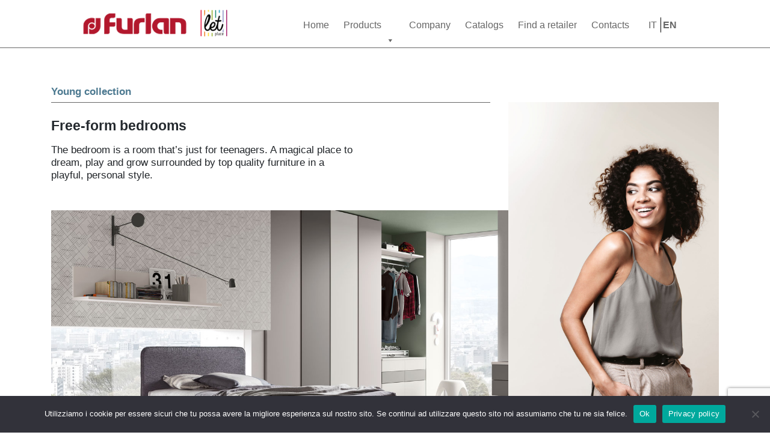

--- FILE ---
content_type: text/html; charset=UTF-8
request_url: https://www.furlanmobili.com/en/products/young-collection/
body_size: 12484
content:


<meta name='robots' content='index, follow, max-image-preview:large, max-snippet:-1, max-video-preview:-1' />
	<style>img:is([sizes="auto" i], [sizes^="auto," i]) { contain-intrinsic-size: 3000px 1500px }</style>
	<link rel="alternate" hreflang="it" href="https://www.furlanmobili.com/prodotti/young-collection/" />
<link rel="alternate" hreflang="en" href="https://www.furlanmobili.com/en/products/young-collection/" />
<link rel="alternate" hreflang="x-default" href="https://www.furlanmobili.com/prodotti/young-collection/" />

	<!-- This site is optimized with the Yoast SEO plugin v26.7 - https://yoast.com/wordpress/plugins/seo/ -->
	<title>Furlan mobili - Young collection</title>
	<meta name="description" content="The bedroom is a room that’s just for teenagers. A magical place to dream, play and grow surrounded by top quality furniture in a playful, personal style." />
	<link rel="canonical" href="https://www.furlanmobili.com/en/products/young-collection/" />
	<meta property="og:locale" content="en_US" />
	<meta property="og:type" content="article" />
	<meta property="og:title" content="Furlan mobili - Young collection" />
	<meta property="og:description" content="The bedroom is a room that’s just for teenagers. A magical place to dream, play and grow surrounded by top quality furniture in a playful, personal style." />
	<meta property="og:url" content="https://www.furlanmobili.com/en/products/young-collection/" />
	<meta property="og:site_name" content="Furlan mobili" />
	<meta property="article:modified_time" content="2021-11-03T09:38:49+00:00" />
	<meta name="twitter:card" content="summary_large_image" />
	<script type="application/ld+json" class="yoast-schema-graph">{"@context":"https://schema.org","@graph":[{"@type":"WebPage","@id":"https://www.furlanmobili.com/en/products/young-collection/","url":"https://www.furlanmobili.com/en/products/young-collection/","name":"Furlan mobili - Young collection","isPartOf":{"@id":"https://www.furlanmobili.com/en/#website"},"datePublished":"2021-10-25T11:02:34+00:00","dateModified":"2021-11-03T09:38:49+00:00","description":"The bedroom is a room that’s just for teenagers. A magical place to dream, play and grow surrounded by top quality furniture in a playful, personal style.","breadcrumb":{"@id":"https://www.furlanmobili.com/en/products/young-collection/#breadcrumb"},"inLanguage":"en-US","potentialAction":[{"@type":"ReadAction","target":["https://www.furlanmobili.com/en/products/young-collection/"]}]},{"@type":"BreadcrumbList","@id":"https://www.furlanmobili.com/en/products/young-collection/#breadcrumb","itemListElement":[{"@type":"ListItem","position":1,"name":"Home","item":"https://www.furlanmobili.com/en/"},{"@type":"ListItem","position":2,"name":"Products","item":"https://www.furlanmobili.com/en/products/"},{"@type":"ListItem","position":3,"name":"Young collection"}]},{"@type":"WebSite","@id":"https://www.furlanmobili.com/en/#website","url":"https://www.furlanmobili.com/en/","name":"Furlan mobili","description":"Il sito di Furlan mobili","potentialAction":[{"@type":"SearchAction","target":{"@type":"EntryPoint","urlTemplate":"https://www.furlanmobili.com/en/?s={search_term_string}"},"query-input":{"@type":"PropertyValueSpecification","valueRequired":true,"valueName":"search_term_string"}}],"inLanguage":"en-US"}]}</script>
	<!-- / Yoast SEO plugin. -->


<link rel="alternate" type="application/rss+xml" title="Furlan mobili &raquo; Feed" href="https://www.furlanmobili.com/en/feed/" />
<link rel="alternate" type="application/rss+xml" title="Furlan mobili &raquo; Comments Feed" href="https://www.furlanmobili.com/en/comments/feed/" />
<script type="text/javascript">
/* <![CDATA[ */
window._wpemojiSettings = {"baseUrl":"https:\/\/s.w.org\/images\/core\/emoji\/16.0.1\/72x72\/","ext":".png","svgUrl":"https:\/\/s.w.org\/images\/core\/emoji\/16.0.1\/svg\/","svgExt":".svg","source":{"concatemoji":"https:\/\/www.furlanmobili.com\/wp-includes\/js\/wp-emoji-release.min.js?ver=6.8.3"}};
/*! This file is auto-generated */
!function(s,n){var o,i,e;function c(e){try{var t={supportTests:e,timestamp:(new Date).valueOf()};sessionStorage.setItem(o,JSON.stringify(t))}catch(e){}}function p(e,t,n){e.clearRect(0,0,e.canvas.width,e.canvas.height),e.fillText(t,0,0);var t=new Uint32Array(e.getImageData(0,0,e.canvas.width,e.canvas.height).data),a=(e.clearRect(0,0,e.canvas.width,e.canvas.height),e.fillText(n,0,0),new Uint32Array(e.getImageData(0,0,e.canvas.width,e.canvas.height).data));return t.every(function(e,t){return e===a[t]})}function u(e,t){e.clearRect(0,0,e.canvas.width,e.canvas.height),e.fillText(t,0,0);for(var n=e.getImageData(16,16,1,1),a=0;a<n.data.length;a++)if(0!==n.data[a])return!1;return!0}function f(e,t,n,a){switch(t){case"flag":return n(e,"\ud83c\udff3\ufe0f\u200d\u26a7\ufe0f","\ud83c\udff3\ufe0f\u200b\u26a7\ufe0f")?!1:!n(e,"\ud83c\udde8\ud83c\uddf6","\ud83c\udde8\u200b\ud83c\uddf6")&&!n(e,"\ud83c\udff4\udb40\udc67\udb40\udc62\udb40\udc65\udb40\udc6e\udb40\udc67\udb40\udc7f","\ud83c\udff4\u200b\udb40\udc67\u200b\udb40\udc62\u200b\udb40\udc65\u200b\udb40\udc6e\u200b\udb40\udc67\u200b\udb40\udc7f");case"emoji":return!a(e,"\ud83e\udedf")}return!1}function g(e,t,n,a){var r="undefined"!=typeof WorkerGlobalScope&&self instanceof WorkerGlobalScope?new OffscreenCanvas(300,150):s.createElement("canvas"),o=r.getContext("2d",{willReadFrequently:!0}),i=(o.textBaseline="top",o.font="600 32px Arial",{});return e.forEach(function(e){i[e]=t(o,e,n,a)}),i}function t(e){var t=s.createElement("script");t.src=e,t.defer=!0,s.head.appendChild(t)}"undefined"!=typeof Promise&&(o="wpEmojiSettingsSupports",i=["flag","emoji"],n.supports={everything:!0,everythingExceptFlag:!0},e=new Promise(function(e){s.addEventListener("DOMContentLoaded",e,{once:!0})}),new Promise(function(t){var n=function(){try{var e=JSON.parse(sessionStorage.getItem(o));if("object"==typeof e&&"number"==typeof e.timestamp&&(new Date).valueOf()<e.timestamp+604800&&"object"==typeof e.supportTests)return e.supportTests}catch(e){}return null}();if(!n){if("undefined"!=typeof Worker&&"undefined"!=typeof OffscreenCanvas&&"undefined"!=typeof URL&&URL.createObjectURL&&"undefined"!=typeof Blob)try{var e="postMessage("+g.toString()+"("+[JSON.stringify(i),f.toString(),p.toString(),u.toString()].join(",")+"));",a=new Blob([e],{type:"text/javascript"}),r=new Worker(URL.createObjectURL(a),{name:"wpTestEmojiSupports"});return void(r.onmessage=function(e){c(n=e.data),r.terminate(),t(n)})}catch(e){}c(n=g(i,f,p,u))}t(n)}).then(function(e){for(var t in e)n.supports[t]=e[t],n.supports.everything=n.supports.everything&&n.supports[t],"flag"!==t&&(n.supports.everythingExceptFlag=n.supports.everythingExceptFlag&&n.supports[t]);n.supports.everythingExceptFlag=n.supports.everythingExceptFlag&&!n.supports.flag,n.DOMReady=!1,n.readyCallback=function(){n.DOMReady=!0}}).then(function(){return e}).then(function(){var e;n.supports.everything||(n.readyCallback(),(e=n.source||{}).concatemoji?t(e.concatemoji):e.wpemoji&&e.twemoji&&(t(e.twemoji),t(e.wpemoji)))}))}((window,document),window._wpemojiSettings);
/* ]]> */
</script>
<style id='wp-emoji-styles-inline-css' type='text/css'>

	img.wp-smiley, img.emoji {
		display: inline !important;
		border: none !important;
		box-shadow: none !important;
		height: 1em !important;
		width: 1em !important;
		margin: 0 0.07em !important;
		vertical-align: -0.1em !important;
		background: none !important;
		padding: 0 !important;
	}
</style>
<link rel='stylesheet' id='wp-block-library-css' href='https://www.furlanmobili.com/wp-includes/css/dist/block-library/style.min.css?ver=6.8.3' type='text/css' media='all' />
<style id='classic-theme-styles-inline-css' type='text/css'>
/*! This file is auto-generated */
.wp-block-button__link{color:#fff;background-color:#32373c;border-radius:9999px;box-shadow:none;text-decoration:none;padding:calc(.667em + 2px) calc(1.333em + 2px);font-size:1.125em}.wp-block-file__button{background:#32373c;color:#fff;text-decoration:none}
</style>
<style id='global-styles-inline-css' type='text/css'>
:root{--wp--preset--aspect-ratio--square: 1;--wp--preset--aspect-ratio--4-3: 4/3;--wp--preset--aspect-ratio--3-4: 3/4;--wp--preset--aspect-ratio--3-2: 3/2;--wp--preset--aspect-ratio--2-3: 2/3;--wp--preset--aspect-ratio--16-9: 16/9;--wp--preset--aspect-ratio--9-16: 9/16;--wp--preset--color--black: #000000;--wp--preset--color--cyan-bluish-gray: #abb8c3;--wp--preset--color--white: #ffffff;--wp--preset--color--pale-pink: #f78da7;--wp--preset--color--vivid-red: #cf2e2e;--wp--preset--color--luminous-vivid-orange: #ff6900;--wp--preset--color--luminous-vivid-amber: #fcb900;--wp--preset--color--light-green-cyan: #7bdcb5;--wp--preset--color--vivid-green-cyan: #00d084;--wp--preset--color--pale-cyan-blue: #8ed1fc;--wp--preset--color--vivid-cyan-blue: #0693e3;--wp--preset--color--vivid-purple: #9b51e0;--wp--preset--gradient--vivid-cyan-blue-to-vivid-purple: linear-gradient(135deg,rgba(6,147,227,1) 0%,rgb(155,81,224) 100%);--wp--preset--gradient--light-green-cyan-to-vivid-green-cyan: linear-gradient(135deg,rgb(122,220,180) 0%,rgb(0,208,130) 100%);--wp--preset--gradient--luminous-vivid-amber-to-luminous-vivid-orange: linear-gradient(135deg,rgba(252,185,0,1) 0%,rgba(255,105,0,1) 100%);--wp--preset--gradient--luminous-vivid-orange-to-vivid-red: linear-gradient(135deg,rgba(255,105,0,1) 0%,rgb(207,46,46) 100%);--wp--preset--gradient--very-light-gray-to-cyan-bluish-gray: linear-gradient(135deg,rgb(238,238,238) 0%,rgb(169,184,195) 100%);--wp--preset--gradient--cool-to-warm-spectrum: linear-gradient(135deg,rgb(74,234,220) 0%,rgb(151,120,209) 20%,rgb(207,42,186) 40%,rgb(238,44,130) 60%,rgb(251,105,98) 80%,rgb(254,248,76) 100%);--wp--preset--gradient--blush-light-purple: linear-gradient(135deg,rgb(255,206,236) 0%,rgb(152,150,240) 100%);--wp--preset--gradient--blush-bordeaux: linear-gradient(135deg,rgb(254,205,165) 0%,rgb(254,45,45) 50%,rgb(107,0,62) 100%);--wp--preset--gradient--luminous-dusk: linear-gradient(135deg,rgb(255,203,112) 0%,rgb(199,81,192) 50%,rgb(65,88,208) 100%);--wp--preset--gradient--pale-ocean: linear-gradient(135deg,rgb(255,245,203) 0%,rgb(182,227,212) 50%,rgb(51,167,181) 100%);--wp--preset--gradient--electric-grass: linear-gradient(135deg,rgb(202,248,128) 0%,rgb(113,206,126) 100%);--wp--preset--gradient--midnight: linear-gradient(135deg,rgb(2,3,129) 0%,rgb(40,116,252) 100%);--wp--preset--font-size--small: 13px;--wp--preset--font-size--medium: 20px;--wp--preset--font-size--large: 36px;--wp--preset--font-size--x-large: 42px;--wp--preset--spacing--20: 0.44rem;--wp--preset--spacing--30: 0.67rem;--wp--preset--spacing--40: 1rem;--wp--preset--spacing--50: 1.5rem;--wp--preset--spacing--60: 2.25rem;--wp--preset--spacing--70: 3.38rem;--wp--preset--spacing--80: 5.06rem;--wp--preset--shadow--natural: 6px 6px 9px rgba(0, 0, 0, 0.2);--wp--preset--shadow--deep: 12px 12px 50px rgba(0, 0, 0, 0.4);--wp--preset--shadow--sharp: 6px 6px 0px rgba(0, 0, 0, 0.2);--wp--preset--shadow--outlined: 6px 6px 0px -3px rgba(255, 255, 255, 1), 6px 6px rgba(0, 0, 0, 1);--wp--preset--shadow--crisp: 6px 6px 0px rgba(0, 0, 0, 1);}:where(.is-layout-flex){gap: 0.5em;}:where(.is-layout-grid){gap: 0.5em;}body .is-layout-flex{display: flex;}.is-layout-flex{flex-wrap: wrap;align-items: center;}.is-layout-flex > :is(*, div){margin: 0;}body .is-layout-grid{display: grid;}.is-layout-grid > :is(*, div){margin: 0;}:where(.wp-block-columns.is-layout-flex){gap: 2em;}:where(.wp-block-columns.is-layout-grid){gap: 2em;}:where(.wp-block-post-template.is-layout-flex){gap: 1.25em;}:where(.wp-block-post-template.is-layout-grid){gap: 1.25em;}.has-black-color{color: var(--wp--preset--color--black) !important;}.has-cyan-bluish-gray-color{color: var(--wp--preset--color--cyan-bluish-gray) !important;}.has-white-color{color: var(--wp--preset--color--white) !important;}.has-pale-pink-color{color: var(--wp--preset--color--pale-pink) !important;}.has-vivid-red-color{color: var(--wp--preset--color--vivid-red) !important;}.has-luminous-vivid-orange-color{color: var(--wp--preset--color--luminous-vivid-orange) !important;}.has-luminous-vivid-amber-color{color: var(--wp--preset--color--luminous-vivid-amber) !important;}.has-light-green-cyan-color{color: var(--wp--preset--color--light-green-cyan) !important;}.has-vivid-green-cyan-color{color: var(--wp--preset--color--vivid-green-cyan) !important;}.has-pale-cyan-blue-color{color: var(--wp--preset--color--pale-cyan-blue) !important;}.has-vivid-cyan-blue-color{color: var(--wp--preset--color--vivid-cyan-blue) !important;}.has-vivid-purple-color{color: var(--wp--preset--color--vivid-purple) !important;}.has-black-background-color{background-color: var(--wp--preset--color--black) !important;}.has-cyan-bluish-gray-background-color{background-color: var(--wp--preset--color--cyan-bluish-gray) !important;}.has-white-background-color{background-color: var(--wp--preset--color--white) !important;}.has-pale-pink-background-color{background-color: var(--wp--preset--color--pale-pink) !important;}.has-vivid-red-background-color{background-color: var(--wp--preset--color--vivid-red) !important;}.has-luminous-vivid-orange-background-color{background-color: var(--wp--preset--color--luminous-vivid-orange) !important;}.has-luminous-vivid-amber-background-color{background-color: var(--wp--preset--color--luminous-vivid-amber) !important;}.has-light-green-cyan-background-color{background-color: var(--wp--preset--color--light-green-cyan) !important;}.has-vivid-green-cyan-background-color{background-color: var(--wp--preset--color--vivid-green-cyan) !important;}.has-pale-cyan-blue-background-color{background-color: var(--wp--preset--color--pale-cyan-blue) !important;}.has-vivid-cyan-blue-background-color{background-color: var(--wp--preset--color--vivid-cyan-blue) !important;}.has-vivid-purple-background-color{background-color: var(--wp--preset--color--vivid-purple) !important;}.has-black-border-color{border-color: var(--wp--preset--color--black) !important;}.has-cyan-bluish-gray-border-color{border-color: var(--wp--preset--color--cyan-bluish-gray) !important;}.has-white-border-color{border-color: var(--wp--preset--color--white) !important;}.has-pale-pink-border-color{border-color: var(--wp--preset--color--pale-pink) !important;}.has-vivid-red-border-color{border-color: var(--wp--preset--color--vivid-red) !important;}.has-luminous-vivid-orange-border-color{border-color: var(--wp--preset--color--luminous-vivid-orange) !important;}.has-luminous-vivid-amber-border-color{border-color: var(--wp--preset--color--luminous-vivid-amber) !important;}.has-light-green-cyan-border-color{border-color: var(--wp--preset--color--light-green-cyan) !important;}.has-vivid-green-cyan-border-color{border-color: var(--wp--preset--color--vivid-green-cyan) !important;}.has-pale-cyan-blue-border-color{border-color: var(--wp--preset--color--pale-cyan-blue) !important;}.has-vivid-cyan-blue-border-color{border-color: var(--wp--preset--color--vivid-cyan-blue) !important;}.has-vivid-purple-border-color{border-color: var(--wp--preset--color--vivid-purple) !important;}.has-vivid-cyan-blue-to-vivid-purple-gradient-background{background: var(--wp--preset--gradient--vivid-cyan-blue-to-vivid-purple) !important;}.has-light-green-cyan-to-vivid-green-cyan-gradient-background{background: var(--wp--preset--gradient--light-green-cyan-to-vivid-green-cyan) !important;}.has-luminous-vivid-amber-to-luminous-vivid-orange-gradient-background{background: var(--wp--preset--gradient--luminous-vivid-amber-to-luminous-vivid-orange) !important;}.has-luminous-vivid-orange-to-vivid-red-gradient-background{background: var(--wp--preset--gradient--luminous-vivid-orange-to-vivid-red) !important;}.has-very-light-gray-to-cyan-bluish-gray-gradient-background{background: var(--wp--preset--gradient--very-light-gray-to-cyan-bluish-gray) !important;}.has-cool-to-warm-spectrum-gradient-background{background: var(--wp--preset--gradient--cool-to-warm-spectrum) !important;}.has-blush-light-purple-gradient-background{background: var(--wp--preset--gradient--blush-light-purple) !important;}.has-blush-bordeaux-gradient-background{background: var(--wp--preset--gradient--blush-bordeaux) !important;}.has-luminous-dusk-gradient-background{background: var(--wp--preset--gradient--luminous-dusk) !important;}.has-pale-ocean-gradient-background{background: var(--wp--preset--gradient--pale-ocean) !important;}.has-electric-grass-gradient-background{background: var(--wp--preset--gradient--electric-grass) !important;}.has-midnight-gradient-background{background: var(--wp--preset--gradient--midnight) !important;}.has-small-font-size{font-size: var(--wp--preset--font-size--small) !important;}.has-medium-font-size{font-size: var(--wp--preset--font-size--medium) !important;}.has-large-font-size{font-size: var(--wp--preset--font-size--large) !important;}.has-x-large-font-size{font-size: var(--wp--preset--font-size--x-large) !important;}
:where(.wp-block-post-template.is-layout-flex){gap: 1.25em;}:where(.wp-block-post-template.is-layout-grid){gap: 1.25em;}
:where(.wp-block-columns.is-layout-flex){gap: 2em;}:where(.wp-block-columns.is-layout-grid){gap: 2em;}
:root :where(.wp-block-pullquote){font-size: 1.5em;line-height: 1.6;}
</style>
<link rel='stylesheet' id='contact-form-7-css' href='https://www.furlanmobili.com/wp-content/plugins/contact-form-7/includes/css/styles.css?ver=6.1.3' type='text/css' media='all' />
<link rel='stylesheet' id='cookie-notice-front-css' href='https://www.furlanmobili.com/wp-content/plugins/cookie-notice/css/front.min.css?ver=2.5.9' type='text/css' media='all' />
<link rel='stylesheet' id='wpml-menu-item-0-css' href='https://www.furlanmobili.com/wp-content/plugins/sitepress-multilingual-cms/templates/language-switchers/menu-item/style.min.css?ver=1' type='text/css' media='all' />
<link rel='stylesheet' id='megamenu-css' href='https://www.furlanmobili.com/wp-content/uploads/maxmegamenu/style_en.css?ver=02a26e' type='text/css' media='all' />
<link rel='stylesheet' id='dashicons-css' href='https://www.furlanmobili.com/wp-includes/css/dashicons.min.css?ver=6.8.3' type='text/css' media='all' />
<link rel='stylesheet' id='wp-bootstrap-starter-bootstrap-css-css' href='https://www.furlanmobili.com/wp-content/themes/wp-bootstrap-starter/inc/assets/css/bootstrap.min.css?ver=6.8.3' type='text/css' media='all' />
<link rel='stylesheet' id='wp-bootstrap-starter-fontawesome-cdn-css' href='https://www.furlanmobili.com/wp-content/themes/wp-bootstrap-starter/inc/assets/css/fontawesome.min.css?ver=6.8.3' type='text/css' media='all' />
<link rel='stylesheet' id='wp-bootstrap-starter-style-css' href='https://www.furlanmobili.com/wp-content/themes/furlan/style.css?ver=6.8.3' type='text/css' media='all' />
<script type="text/javascript" id="wpml-cookie-js-extra">
/* <![CDATA[ */
var wpml_cookies = {"wp-wpml_current_language":{"value":"en","expires":1,"path":"\/"}};
var wpml_cookies = {"wp-wpml_current_language":{"value":"en","expires":1,"path":"\/"}};
/* ]]> */
</script>
<script type="text/javascript" src="https://www.furlanmobili.com/wp-content/plugins/sitepress-multilingual-cms/res/js/cookies/language-cookie.js?ver=485900" id="wpml-cookie-js" defer="defer" data-wp-strategy="defer"></script>
<script type="text/javascript" src="https://www.furlanmobili.com/wp-includes/js/jquery/jquery.min.js?ver=3.7.1" id="jquery-core-js"></script>
<script type="text/javascript" src="https://www.furlanmobili.com/wp-includes/js/jquery/jquery-migrate.min.js?ver=3.4.1" id="jquery-migrate-js"></script>
<!--[if lt IE 9]>
<script type="text/javascript" src="https://www.furlanmobili.com/wp-content/themes/wp-bootstrap-starter/inc/assets/js/html5.js?ver=3.7.0" id="html5hiv-js"></script>
<![endif]-->
<script type="text/javascript" src="https://www.furlanmobili.com/wp-content/themes/furlan/ak.js?ver=6.8.3" id="ak_js-js"></script>
<link rel="https://api.w.org/" href="https://www.furlanmobili.com/en/wp-json/" /><link rel="alternate" title="JSON" type="application/json" href="https://www.furlanmobili.com/en/wp-json/wp/v2/pages/424" /><link rel="EditURI" type="application/rsd+xml" title="RSD" href="https://www.furlanmobili.com/xmlrpc.php?rsd" />
<meta name="generator" content="WordPress 6.8.3" />
<link rel='shortlink' href='https://www.furlanmobili.com/en/?p=424' />
<link rel="alternate" title="oEmbed (JSON)" type="application/json+oembed" href="https://www.furlanmobili.com/en/wp-json/oembed/1.0/embed?url=https%3A%2F%2Fwww.furlanmobili.com%2Fen%2Fproducts%2Fyoung-collection%2F" />
<link rel="alternate" title="oEmbed (XML)" type="text/xml+oembed" href="https://www.furlanmobili.com/en/wp-json/oembed/1.0/embed?url=https%3A%2F%2Fwww.furlanmobili.com%2Fen%2Fproducts%2Fyoung-collection%2F&#038;format=xml" />
<meta name="generator" content="WPML ver:4.8.5 stt:1,27;" />
<link rel="pingback" href="https://www.furlanmobili.com/xmlrpc.php">    <style type="text/css">
        #page-sub-header { background: #fff; }
    </style>
    	<style type="text/css">
			.site-title,
		.site-description {
			position: absolute;
			clip: rect(1px, 1px, 1px, 1px);
		}
		</style>
	<link rel="icon" href="https://www.furlanmobili.com/wp-content/uploads/2021/10/cropped-logo_furlan_ver1-1-180x180-1-150x150.png" sizes="32x32" />
<link rel="icon" href="https://www.furlanmobili.com/wp-content/uploads/2021/10/cropped-logo_furlan_ver1-1-180x180-1.png" sizes="192x192" />
<link rel="apple-touch-icon" href="https://www.furlanmobili.com/wp-content/uploads/2021/10/cropped-logo_furlan_ver1-1-180x180-1.png" />
<meta name="msapplication-TileImage" content="https://www.furlanmobili.com/wp-content/uploads/2021/10/cropped-logo_furlan_ver1-1-180x180-1.png" />
<style type="text/css">/** Mega Menu CSS: fs **/</style>
<!-- Google Tag Manager -->
<script>(function(w,d,s,l,i){w[l]=w[l]||[];w[l].push({'gtm.start':
            new Date().getTime(),event:'gtm.js'});var f=d.getElementsByTagName(s)[0],
        j=d.createElement(s),dl=l!='dataLayer'?'&l='+l:'';j.async=true;j.src=
        'https://www.googletagmanager.com/gtm.js?id='+i+dl;f.parentNode.insertBefore(j,f);
    })(window,document,'script','dataLayer','GTM-W4QHSFZ');</script>
<!-- End Google Tag Manager -->
</head>

<body class="wp-singular page-template page-template-young-collection page-template-young-collection-php page page-id-424 page-child parent-pageid-287 wp-theme-wp-bootstrap-starter wp-child-theme-furlan cookies-not-set mega-menu-primary lang_en">
<!-- Google Tag Manager (noscript) -->
<noscript><iframe src="https://www.googletagmanager.com/ns.html?id=GTM-W4QHSFZ"
                  height="0" width="0" style="display:none;visibility:hidden"></iframe></noscript>
<!-- End Google Tag Manager (noscript) -->

<div id="page" class="site">
	<a class="skip-link screen-reader-text" href="#content">Skip to content</a>
    	<header id="masthead" class="site-header navbar-static-top px-0 navbar-light" role="banner">
        <div class="container">
            <nav class="navbar navbar-expand-xl p-0">
                <div class="navbar-brand" style="display: inline-flex">
                                            <a href="https://www.furlanmobili.com/en/">
                            <img id="logo_sito" src="https://www.furlanmobili.com/wp-content/uploads/2021/08/logo_red.png" alt="Furlan mobili">
                        </a>
                                        <div class="wrapper_let_place">
                        <a href="http://www.letplace.com/" target="_blank">
                            <img src="/wp-content/uploads/2022/07/logo-let-place.png" style="width: 45px; margin-left:20px">
                        </a>
                    </div>
                </div>
                <!--<button class="navbar-toggler" type="button" data-toggle="collapse" data-target="#main-nav" aria-controls="" aria-expanded="false" aria-label="Toggle navigation">
                    <span class="navbar-toggler-icon"></span>
                </button>-->

                    <div id="mega-menu-wrap-primary" class="mega-menu-wrap"><div class="mega-menu-toggle"><div class="mega-toggle-blocks-left"></div><div class="mega-toggle-blocks-center"></div><div class="mega-toggle-blocks-right"><div class='mega-toggle-block mega-menu-toggle-animated-block mega-toggle-block-1' id='mega-toggle-block-1'><button aria-label="Menù" class="mega-toggle-animated mega-toggle-animated-slider" type="button" aria-expanded="false">
                  <span class="mega-toggle-animated-box">
                    <span class="mega-toggle-animated-inner"></span>
                  </span>
                </button></div></div></div><ul id="mega-menu-primary" class="mega-menu max-mega-menu mega-menu-horizontal mega-no-js" data-event="hover_intent" data-effect="fade_up" data-effect-speed="200" data-effect-mobile="disabled" data-effect-speed-mobile="0" data-mobile-force-width="body" data-second-click="go" data-document-click="collapse" data-vertical-behaviour="standard" data-breakpoint="1000" data-unbind="true" data-mobile-state="collapse_all" data-mobile-direction="vertical" data-hover-intent-timeout="300" data-hover-intent-interval="100"><li class="mega-menu-item mega-menu-item-type-custom mega-menu-item-object-custom mega-align-bottom-left mega-menu-flyout mega-menu-item-454" id="mega-menu-item-454"><a class="mega-menu-link" href="https://www.furlanmobili.com" tabindex="0">Home</a></li><li class="mega-menu-item mega-menu-item-type-custom mega-menu-item-object-custom mega-menu-item-has-children mega-menu-megamenu mega-menu-grid mega-align-bottom-left mega-menu-grid mega-menu-item-455" id="mega-menu-item-455"><a class="mega-menu-link" href="#" aria-expanded="false" tabindex="0">Products<span class="mega-indicator" aria-hidden="true"></span></a>
<ul class="mega-sub-menu" role='presentation'>
<li class="mega-menu-row mega-main_mega_menu main_mega_menu" id="mega-menu-455-0">
	<ul class="mega-sub-menu" style='--columns:12' role='presentation'>
<li class="mega-menu-column mega-menu-columns-6-of-12" style="--columns:12; --span:6" id="mega-menu-455-0-0">
		<ul class="mega-sub-menu">
<li class="mega-menu-item mega-menu-item-type-widget widget_nav_menu mega-menu-item-nav_menu-7" id="mega-menu-item-nav_menu-7"><div class="menu-hns_en-container"><ul id="menu-hns_en" class="menu"><li id="menu-item-460" class="menu-item menu-item-type-post_type menu-item-object-page menu-item-460"><a href="https://www.furlanmobili.com/en/products/home-night-systems/">Home &amp; Night systems</a></li>
<li id="menu-item-461" class="menu-item menu-item-type-custom menu-item-object-custom menu-item-461"><a href="/en/products/home-night-system/wardrobe-space/">Wardrobe Space 2.2</a></li>
<li id="menu-item-497" class="menu-item menu-item-type-custom menu-item-object-custom menu-item-497"><a href="/en/products/home-night-system/designer-wardrobes-night/">Designer Wardrobes</a></li>
<li id="menu-item-462" class="menu-item menu-item-type-custom menu-item-object-custom menu-item-462"><a href="/en/products/home-night-system/walk-in-wardrobe/">Walk-in Wardrobe</a></li>
<li id="menu-item-463" class="menu-item menu-item-type-custom menu-item-object-custom menu-item-463"><a href="/en/products/home-night-system/closing-mechanisms/">Closing Mechanisms</a></li>
<li id="menu-item-464" class="menu-item menu-item-type-custom menu-item-object-custom menu-item-464"><a href="/en/products/home-night-system/sleeping-area/">Sleeping Area</a></li>
<li id="menu-item-465" class="menu-item menu-item-type-custom menu-item-object-custom menu-item-465"><a href="/en/products/home-night-system/contract/">Contract</a></li>
<li id="menu-item-466" class="menu-item menu-item-type-custom menu-item-object-custom menu-item-466"><a href="/en/products/home-night-system/living/">Living</a></li>
</ul></div></li>		</ul>
</li><li class="mega-menu-column mega-menu-columns-6-of-12" style="--columns:12; --span:6" id="mega-menu-455-0-1">
		<ul class="mega-sub-menu">
<li class="mega-menu-item mega-menu-item-type-widget widget_nav_menu mega-menu-item-nav_menu-8" id="mega-menu-item-nav_menu-8"><div class="menu-young-collection-inglese-container"><ul id="menu-young-collection-inglese" class="menu"><li id="menu-item-467" class="menu-item menu-item-type-post_type menu-item-object-page current-menu-item page_item page-item-424 current_page_item menu-item-467"><a href="https://www.furlanmobili.com/en/products/young-collection/" aria-current="page">Young collection</a></li>
<li id="menu-item-468" class="menu-item menu-item-type-custom menu-item-object-custom menu-item-468"><a href="/en/products/young-collection/free-form-bedrooms/">Free-form Bedrooms</a></li>
<li id="menu-item-469" class="menu-item menu-item-type-custom menu-item-object-custom menu-item-469"><a href="/en/products/young-collection/bridge-bedrooms/">Bridge bedrooms</a></li>
<li id="menu-item-470" class="menu-item menu-item-type-custom menu-item-object-custom menu-item-470"><a href="/en/products/young-collection/bunk-loft-beds/">Bunk and loft beds</a></li>
<li id="menu-item-471" class="menu-item menu-item-type-custom menu-item-object-custom menu-item-471"><a href="/en/products/young-collection/designer-wardrobes/">Designer Wardrobes</a></li>
<li id="menu-item-472" class="menu-item menu-item-type-custom menu-item-object-custom menu-item-472"><a href="/en/products/young-collection/beds/">Beds</a></li>
<li id="menu-item-473" class="menu-item menu-item-type-custom menu-item-object-custom menu-item-473"><a href="/en/products/young-collection/accessories/">Accessories</a></li>
<li id="menu-item-474" class="menu-item menu-item-type-custom menu-item-object-custom menu-item-474"><a href="/en/products/young-collection/desks/">Desks</a></li>
</ul></div></li>		</ul>
</li>	</ul>
</li></ul>
</li><li class="mega-menu-item mega-menu-item-type-post_type mega-menu-item-object-page mega-align-bottom-left mega-menu-flyout mega-menu-item-456" id="mega-menu-item-456"><a class="mega-menu-link" href="https://www.furlanmobili.com/en/company/" tabindex="0">Company</a></li><li class="mega-menu-item mega-menu-item-type-post_type mega-menu-item-object-page mega-align-bottom-left mega-menu-flyout mega-menu-item-457" id="mega-menu-item-457"><a class="mega-menu-link" href="https://www.furlanmobili.com/en/catalogs/" tabindex="0">Catalogs</a></li><li class="mega-menu-item mega-menu-item-type-post_type mega-menu-item-object-page mega-align-bottom-left mega-menu-flyout mega-menu-item-458" id="mega-menu-item-458"><a class="mega-menu-link" href="https://www.furlanmobili.com/en/find-dealer/" tabindex="0">Find a retailer</a></li><li class="mega-menu-item mega-menu-item-type-post_type mega-menu-item-object-page mega-align-bottom-left mega-menu-flyout mega-menu-item-459" id="mega-menu-item-459"><a class="mega-menu-link" href="https://www.furlanmobili.com/en/contacts/" tabindex="0">Contacts</a></li><li class="mega-menu-item mega-wpml-ls-slot-2 mega-wpml-ls-item mega-wpml-ls-item-it mega-wpml-ls-menu-item mega-wpml-ls-first-item mega-menu-item-type-wpml_ls_menu_item mega-menu-item-object-wpml_ls_menu_item mega-menu-flyout mega-align-bottom-left mega-menu-flyout mega-menu-item-wpml-ls-2-it" id="mega-menu-item-wpml-ls-2-it"><a title="Switch to IT" class="mega-menu-link" href="https://www.furlanmobili.com/prodotti/young-collection/" tabindex="0">
<span class="wpml-ls-native" lang="it">IT</span></a></li><li class="mega-menu-item mega-wpml-ls-slot-2 mega-wpml-ls-item mega-wpml-ls-item-en mega-wpml-ls-current-language mega-wpml-ls-menu-item mega-wpml-ls-last-item mega-menu-item-type-wpml_ls_menu_item mega-menu-item-object-wpml_ls_menu_item mega-menu-flyout mega-align-bottom-left mega-menu-flyout mega-menu-item-wpml-ls-2-en" id="mega-menu-item-wpml-ls-2-en"><a class="mega-menu-link" href="https://www.furlanmobili.com/en/products/young-collection/" tabindex="0">
<span class="wpml-ls-native" lang="en">EN</span></a></li></ul></div>


            </nav>

        </div>
	</header><!-- #masthead -->
    	<div id="content" class="site-content">
		<!--<div class="container">-->
			<!--<div class="row">-->
                
<div class="breadcrumb_wrapper">

</div>
<div class="container">
    <div class="row pt-5">
        <div class="col-md-8">
            <h1 class="h3 font-weight-bold col_third">Young collection</h1>
        </div>
        <div class="col-md-4 ">
        </div>
    </div>
    <div class="row pb-0 pb-md-5">
        <div class="col-md-8">
            <div class="divider"></div>
            <div class="my-4"></div>
            <h2 class="font-weight-bold testo_limitato_dx">Free-form bedrooms</h2>
            <p class="big  testo_limitato_dx">The bedroom is a room that’s just for teenagers. A magical place to dream, play and grow surrounded by top quality furniture in a playful, personal style.</p>
            <div class="float-right mt-4 mr_-30 mr-0">
                <img src="https://www.furlanmobili.com/wp-content/uploads/2021/08/fm1910_composizione_05.jpg"  class="mb-2">
                <a href="https://www.furlanmobili.com/en/products/young-collection/free-form-bedrooms/" class="mt-3 mt-md-2 col_black link_con_effetto col_hover_black freccia_link_dx_small">Read more</a>
            </div>
        </div>
        <div class="col-md-4 d-none d-md-block">
            <img src="https://www.furlanmobili.com/wp-content/uploads/2021/08/donna-color-fresia.jpg" class="">
        </div>
    </div>
    <div class="row pt-5 pb-2">
        <div class="col-md-12">
            <h2>Bedrooms with bridge storage</h2>
            <div class="divider"></div>
        </div>
    </div>
    <div class="row pb-0 pb-md-5">
        <div class="col-md-4">
            <p class="testo_limitato_dx big  mt-2">Bedrooms with functional, customisable solutions to tackle any space requirement, from traditional bedrooms to attic rooms.</p>
        </div>
        <div class="col-md-8">
            <img src="https://www.furlanmobili.com/wp-content/uploads/2021/08/156_ponteopen_frontale.jpg" class="mt-4">
            <a href="https://www.furlanmobili.com/en/products/young-collection/bridge-bedrooms/" class="mt-3 mt-md-2 col_black link_con_effetto col_hover_black freccia_link_dx_small">Read more</a>
        </div>
    </div>
    <div class="row pt-5">
        <div class="col-md-8">
            <h2 class="font-weight-bold">Bunk and loft beds</h2>
        </div>
        <div class="col-md-4 ">
        </div>
    </div>
    <div class="row pb-0 pb-md-5">
        <div class="col-md-8">
            <div class="divider"></div>
            <div class="my-4"></div>
                        <p class="big  testo_limitato_dx">Growing up together is even better: with loft and bunk beds the space in the bedroom is shared but each person has their own freedom and style.</p>
            <div class="float-right mt-4 w-75 w-sm-100 float-xs-left mr_-30 mr-0">
                <img src="https://www.furlanmobili.com/wp-content/uploads/2021/08/comp122V.jpg"  class="mb-2">
                <a href="https://www.furlanmobili.com/en/products/young-collection/bunk-loft-beds/" class="mt-3 mt-md-2 col_black link_con_effetto col_hover_black freccia_link_dx_small">Read more</a>
            </div>
        </div>
        <div class="col-md-4 d-none d-md-block">
            <img src="https://www.furlanmobili.com/wp-content/uploads/2021/08/bambina_sfondo_pesci.jpg" class="">
        </div>
    </div>
    <div class="row pt-5 pb-2">
        <div class="col-md-12">
            <h2>Designer wardrobes</h2>
            <div class="divider"></div>
        </div>
    </div>
    <div class="row pb-0 pb-md-5">
        <div class="col-md-4">
            <p class="testo_limitato_dx big  mt-2">Lots of storage ideas that make use of all of the space in the room, down to the last centimetre. Sliding, hinged or bridging wardrobes, dressing corners or made-to-measure walk-in wardrobes. The solutions can be kitted out inside with accessories designed for them or completed on the outside with a multitude of different end units.</p>
        </div>
        <div class="col-md-8">
            <img src="https://www.furlanmobili.com/wp-content/uploads/2021/08/FM1910_composizione_05_armadio.jpg" class="mt-4">
            <a href="https://www.furlanmobili.com/en/products/young-collection/designer-wardrobes/" class="mt-3 mt-md-2 col_black link_con_effetto col_hover_black freccia_link_dx_small">Read more</a>
        </div>
    </div>
    <div class="row pt-5 fascia_letti">
        <div class="col-md-4 order-2 order-md-1 ">
            <img src="https://www.furlanmobili.com/wp-content/uploads/2021/08/famiglia_che_dorme.jpg" class="">
            <a href="https://www.furlanmobili.com/en/products/young-collection/beds/" class="mt-3 mt-md-2 col_black link_con_effetto col_hover_black freccia_link_dx_small">Read more</a>
        </div>
        <div class="col-md-8 order-1 order-md-2 mb-sm-4">
            <div class="testo_limitato_sx">
                <h2 class="">Beds</h2>
            </div>
            <div class="divider"></div>
            <div class="testo_limitato_sx pb-3 pb-md-0">
                                <p class="pt-3 big ">Single, loft and bunk beds but also beds that transform and beds with storage: Furlan offers a wide range of beds in original, functional designs, for you to find the best solution for sleeping well.</p>
                <h4>Single beds</h4>
<h4>Beds with storage</h4>
<h4>Day beds</h4>
<h4>Sofa beds</h4>
<h4>Sliding beds</h4>
            </div>

            <img src="/wp-content/uploads/2021/08/letto_divano_salvaspazio.png" id="letto_divano_salvaspazio">
        </div>
    </div>
    <div class="py-0 py-md-5">
    </div>
    <div class="row pt-5">
        <div class="col-md-8">
            <h2 class="font-weight-bold">Accessories</h2>
        </div>
        <div class="col-md-4 ">
        </div>
    </div>
    <div class="row pb-0 pb-md-5">
        <div class="col-md-8">
            <div class="divider"></div>
            <div class="my-4"></div>
                        <p class="big  testo_limitato_dx">For a room full of character or a complete, well-equipped study corner, choose shelves and wall units or the creative Brick bookcase. Each furnishing item can be customised as you wish in the different finishes and colours available.</p>
            <div class="float-left mt-4 w-75 mr_-30 mr-0 float-md-right">
                <img src="https://www.furlanmobili.com/wp-content/uploads/2021/08/FM1910_composizione_06_particolare.jpg"  class="mb-2">
                <a href="https://www.furlanmobili.com/en/products/young-collection/accessories/" class="mt-3 mt-md-2 col_black link_con_effetto col_hover_black freccia_link_dx_small">Read more</a>
            </div>
        </div>
        <div class="col-md-4 d-none d-md-block">
            <img src="https://www.furlanmobili.com/wp-content/uploads/2021/08/FM1910_composizione_04_particolare.jpg" class="">
        </div>
    </div>
    <div class="row pt-5 pb-2">
        <div class="col-md-12">
            <h2>Desks</h2>
            <div class="divider"></div>
        </div>
    </div>
    <div class="row pb-0 pb-md-5">
        <div class="col-md-4">
            <p class="testo_limitato_dx big  mt-2">The main element of any child’s study corner, the place where they can express their creativity, draw and study. Square, rectangular or a moulded shape, each option can be made to measure and customised in colour and material.</p>
        </div>
        <div class="col-md-8">
            <img src="https://www.furlanmobili.com/wp-content/uploads/2021/08/FM1910_composizione_04_particoalre_02.jpg" class="mt-4">
            <a href="https://www.furlanmobili.com/en/products/young-collection/desks/" class="mt-3 mt-md-2 col_black link_con_effetto col_hover_black freccia_link_dx_small">Read more</a>
        </div>
    </div>
<!-- <div class="row pt-5 pb-2">
        <div class="col-md-12">
            <h2>Natural Green</h2>
            <div class="divider"></div>
        </div>
    </div>
    <div class="row pb-5">
        <div class="col-md-4">
            <h3 class="mt-4 d-none">Qualità, sicurezza, ecologia, design sostenibile come cultura di prodotto</h3>
            <p class="big  mt-2">Con le ultime novità nell'ambito dell'interior design, con l'intento di ispirare e facilitare nella scelta chi cerca sempre più un arredamento funzionale dal gusto contemporaneo.</p>
        </div>
        <div class="col-md-8">
            <img src="https://www.furlanmobili.com/wp-content/uploads/2021/08/natural_green_colori.jpg" class="mt-4">
            <a href="/finiture-camerette/" class="mt-2 col_black link_con_effetto col_hover_black freccia_link_dx_small">Scopri di più</a>
        </div>
    </div> -->
</div> <!-- chiudo container -->
<div class="py-3 py-md-5"></div>
<!-- <div id="banner_garanzia" class="row my-5" style="background-color: #e0bd7457;">
    <div class="col-md-6">
        <img src="/wp-content/uploads/2021/08/papa_e_ragazzino.png" class="pl-5 img_flip" id="papa_e_ragazzino">
    </div>
    <div class="col-md-6 py-5">
        <div class="pr-5">
            <h2 class="">Garanzia 10 anni</h2>
            <div class="divider mb-4"></div>
            <h3 class="py-4 testo_limitato_dx">Qualità, sicurezza, ecologia, design sostenibile come cultura di prodotto</h3>
            <p class="big  testo_limitato_dx mt-2">Con le ultime novità nell'ambito dell'interior design, con l'intento di ispirare e facilitare nella scelta chi cerca sempre più un arredamento funzionale dal gusto contemporaneo.</p>
        </div>

    </div>
</div> -->

    <!--</div> .row -->
		<!--</div>--><!-- .container -->
	</div><!-- #content -->
    <div class="py-4 bg_footer_form">
    <div class="container py-3">
        <div class="row">
            <div class="col-md-8 pr-lg-5">
                <h4 class="col_sixth">Subscribe to the newsletter</h4>
                
<div class="wpcf7 no-js" id="wpcf7-f418-o1" lang="en-US" dir="ltr" data-wpcf7-id="418">
<div class="screen-reader-response"><p role="status" aria-live="polite" aria-atomic="true"></p> <ul></ul></div>
<form action="/en/products/young-collection/#wpcf7-f418-o1" method="post" class="wpcf7-form init" aria-label="Contact form" novalidate="novalidate" data-status="init">
<fieldset class="hidden-fields-container"><input type="hidden" name="_wpcf7" value="418" /><input type="hidden" name="_wpcf7_version" value="6.1.3" /><input type="hidden" name="_wpcf7_locale" value="en_US" /><input type="hidden" name="_wpcf7_unit_tag" value="wpcf7-f418-o1" /><input type="hidden" name="_wpcf7_container_post" value="0" /><input type="hidden" name="_wpcf7_posted_data_hash" value="" /><input type="hidden" name="_wpcf7_recaptcha_response" value="" />
</fieldset>
<div class="riga_form">
	<div class="col_form_sx">
		<p><span class="wpcf7-form-control-wrap" data-name="nome"><input size="40" maxlength="400" class="wpcf7-form-control wpcf7-text wpcf7-validates-as-required" aria-required="true" aria-invalid="false" placeholder="Name *" value="" type="text" name="nome" /></span>
		</p>
	</div>
	<div class="col_form_dx">
		<p><span class="wpcf7-form-control-wrap" data-name="cognome"><input size="40" maxlength="400" class="wpcf7-form-control wpcf7-text wpcf7-validates-as-required" aria-required="true" aria-invalid="false" placeholder="Surname *" value="" type="text" name="cognome" /></span>
		</p>
	</div>
</div>
<div class="riga_form">
	<div class="col_form_sx">
		<p><span class="wpcf7-form-control-wrap" data-name="citta"><input size="40" maxlength="400" class="wpcf7-form-control wpcf7-text" aria-invalid="false" placeholder="City" value="" type="text" name="citta" /></span>
		</p>
	</div>
	<div class="col_form_dx">
		<p><span class="wpcf7-form-control-wrap" data-name="provincia"><input size="40" maxlength="400" class="wpcf7-form-control wpcf7-text wpcf7-validates-as-required" aria-required="true" aria-invalid="false" placeholder="Province *" value="" type="text" name="provincia" /></span>
		</p>
	</div>
</div>
<div class="riga_form">
	<div class="col_form_sx">
		<p><span class="wpcf7-form-control-wrap" data-name="telefono"><input size="40" maxlength="400" class="wpcf7-form-control wpcf7-text" aria-invalid="false" placeholder="Phone" value="" type="text" name="telefono" /></span>
		</p>
	</div>
	<div class="col_form_dx">
		<p><span class="wpcf7-form-control-wrap" data-name="email"><input size="40" maxlength="400" class="wpcf7-form-control wpcf7-email wpcf7-validates-as-required wpcf7-text wpcf7-validates-as-email" aria-required="true" aria-invalid="false" placeholder="Email *" value="" type="email" name="email" /></span>
		</p>
	</div>
</div>
<div class="riga_form">
	<div class="col_form_100">
		<p><span class="wpcf7-form-control-wrap" data-name="your-message"><textarea cols="40" rows="4" maxlength="2000" class="wpcf7-form-control wpcf7-textarea" aria-invalid="false" placeholder="Write your request" name="your-message"></textarea></span>
		</p>
	</div>
</div>
<div class="riga_form">
	<div class="col_form_100">
		<p><span class="wpcf7-form-control-wrap" data-name="acceptance-443"><span class="wpcf7-form-control wpcf7-acceptance"><span class="wpcf7-list-item"><label><input type="checkbox" name="acceptance-443" value="1" aria-invalid="false" /><span class="wpcf7-list-item-label">I would like to be contacted in accordance with the Privacy Policy</span></label></span></span></span>
		</p>
	</div>
</div>
<div class="riga_form">
	<div class="col_form_100">
		<p><input class="wpcf7-form-control wpcf7-submit has-spinner" type="submit" value="Contact us" />
		</p>
	</div>
</div><div class="wpcf7-response-output" aria-hidden="true"></div>
</form>
</div>
            </div>
            <div class="col-md-4 text-right">
                <img src="/wp-content/uploads/2021/09/newsletter_footer.jpg" alt="Camera Furlan Mobili" class="img_footer sm-d-none ">
            </div>
        </div>
    </div>
</div>




    <div id="footer-widget" class="main_footer bg_fourth pt-3">
        <div class="container">
            <div class="row py-5">

                    
                        <div class="col_footer col_footer_1"><section id="text-2" class="widget widget_text">			<div class="textwidget"><p><strong>Furlan srl</strong><br />
<strong>industria mobili</strong></p>
<p>Via A. De Gasperi, 35<br />
31014 Colle Umberto (TV)<br />
T. 0438.430063 r.a.<br />
F. 0438.430363<br />
cap.soc. i.v. 99.000 euro<br />
Codice Fiscale, Partita I.V.A. 01791980269<br />
r.e.a. tv n. 170729 &#8211; mecc. TV 024869<br />
<a href="mailto:info@furlanmobili.com">info@furlanmobili.com</a></p>
</div>
		</section></div>
                    
                    
                        <div class="col_footer col_footer_2"><section id="nav_menu-4" class="widget widget_nav_menu"><div class="menu-footer_menu-inglese-container"><ul id="menu-footer_menu-inglese" class="menu"><li id="menu-item-475" class="menu-item menu-item-type-post_type menu-item-object-page menu-item-475"><a href="https://www.furlanmobili.com/en/company/">Company</a></li>
<li id="menu-item-476" class="menu-item menu-item-type-post_type menu-item-object-page menu-item-476"><a href="https://www.furlanmobili.com/en/products/home-night-systems/">Home &amp; Night systems</a></li>
<li id="menu-item-477" class="menu-item menu-item-type-post_type menu-item-object-page current-menu-item page_item page-item-424 current_page_item menu-item-477"><a href="https://www.furlanmobili.com/en/products/young-collection/" aria-current="page">Young collection</a></li>
</ul></div></section></div>
                    

                    <div class="col_footer col_footer_3">
                        <section id="custom_html-2" class="widget_text widget widget_custom_html">
                            <div class="textwidget custom-html-widget">
                                

<p>Follow us on Facebook
    <a href="https://www.facebook.com/furlan.mobili" class="social_icon_link px-1" target="_blank" title="Facebook" rel="noopener">
        <i class="fab fa-facebook-f "></i>
    </a>
    <a href="#" class="social_icon_link px-1 d-none" target="_blank" title="Instagram" rel="noopener">
        <i class="fab fa-instagram "></i>
    </a>
    <a href="#" class="social_icon_link px-1 d-none" target="_blank" title="Pinterest" rel="noopener">
        <i class="fab fa-pinterest "></i>
    </a>
</p>
                            </div>
                        </section>
                    </div>

                <div class="col-12 col-md-3 col_footer_5"><a href="/por-fesr-2014-2020-asse-3-azione-3-1-1-sub-azione-a-settore-manifattura/"><img src="/wp-content/uploads/2021/10/poor-link.png"></a></div>
                
            </div>
        </div>
    </div>




<!-- Modal -->
<div class="modal modal_furlan fade" id="modal_contatti" tabindex="-1" role="dialog" aria-labelledby="exampleModalCenterTitle" aria-hidden="true">
    <div class="modal-dialog modal-dialog-centered" role="document">
        <div class="modal-content">
            <div class="modal-header">
                <h3 class="modal-title">Request information</h3>
                <button type="button" class="close" data-dismiss="modal" aria-label="Close">
                    <span aria-hidden="true">&times;</span>
                </button>
            </div>
            <div class="modal-body">
                
<div class="wpcf7 no-js" id="wpcf7-f418-o2" lang="en-US" dir="ltr" data-wpcf7-id="418">
<div class="screen-reader-response"><p role="status" aria-live="polite" aria-atomic="true"></p> <ul></ul></div>
<form action="/en/products/young-collection/#wpcf7-f418-o2" method="post" class="wpcf7-form init" aria-label="Contact form" novalidate="novalidate" data-status="init">
<fieldset class="hidden-fields-container"><input type="hidden" name="_wpcf7" value="418" /><input type="hidden" name="_wpcf7_version" value="6.1.3" /><input type="hidden" name="_wpcf7_locale" value="en_US" /><input type="hidden" name="_wpcf7_unit_tag" value="wpcf7-f418-o2" /><input type="hidden" name="_wpcf7_container_post" value="0" /><input type="hidden" name="_wpcf7_posted_data_hash" value="" /><input type="hidden" name="_wpcf7_recaptcha_response" value="" />
</fieldset>
<div class="riga_form">
	<div class="col_form_sx">
		<p><span class="wpcf7-form-control-wrap" data-name="nome"><input size="40" maxlength="400" class="wpcf7-form-control wpcf7-text wpcf7-validates-as-required" aria-required="true" aria-invalid="false" placeholder="Name *" value="" type="text" name="nome" /></span>
		</p>
	</div>
	<div class="col_form_dx">
		<p><span class="wpcf7-form-control-wrap" data-name="cognome"><input size="40" maxlength="400" class="wpcf7-form-control wpcf7-text wpcf7-validates-as-required" aria-required="true" aria-invalid="false" placeholder="Surname *" value="" type="text" name="cognome" /></span>
		</p>
	</div>
</div>
<div class="riga_form">
	<div class="col_form_sx">
		<p><span class="wpcf7-form-control-wrap" data-name="citta"><input size="40" maxlength="400" class="wpcf7-form-control wpcf7-text" aria-invalid="false" placeholder="City" value="" type="text" name="citta" /></span>
		</p>
	</div>
	<div class="col_form_dx">
		<p><span class="wpcf7-form-control-wrap" data-name="provincia"><input size="40" maxlength="400" class="wpcf7-form-control wpcf7-text wpcf7-validates-as-required" aria-required="true" aria-invalid="false" placeholder="Province *" value="" type="text" name="provincia" /></span>
		</p>
	</div>
</div>
<div class="riga_form">
	<div class="col_form_sx">
		<p><span class="wpcf7-form-control-wrap" data-name="telefono"><input size="40" maxlength="400" class="wpcf7-form-control wpcf7-text" aria-invalid="false" placeholder="Phone" value="" type="text" name="telefono" /></span>
		</p>
	</div>
	<div class="col_form_dx">
		<p><span class="wpcf7-form-control-wrap" data-name="email"><input size="40" maxlength="400" class="wpcf7-form-control wpcf7-email wpcf7-validates-as-required wpcf7-text wpcf7-validates-as-email" aria-required="true" aria-invalid="false" placeholder="Email *" value="" type="email" name="email" /></span>
		</p>
	</div>
</div>
<div class="riga_form">
	<div class="col_form_100">
		<p><span class="wpcf7-form-control-wrap" data-name="your-message"><textarea cols="40" rows="4" maxlength="2000" class="wpcf7-form-control wpcf7-textarea" aria-invalid="false" placeholder="Write your request" name="your-message"></textarea></span>
		</p>
	</div>
</div>
<div class="riga_form">
	<div class="col_form_100">
		<p><span class="wpcf7-form-control-wrap" data-name="acceptance-443"><span class="wpcf7-form-control wpcf7-acceptance"><span class="wpcf7-list-item"><label><input type="checkbox" name="acceptance-443" value="1" aria-invalid="false" /><span class="wpcf7-list-item-label">I would like to be contacted in accordance with the Privacy Policy</span></label></span></span></span>
		</p>
	</div>
</div>
<div class="riga_form">
	<div class="col_form_100">
		<p><input class="wpcf7-form-control wpcf7-submit has-spinner" type="submit" value="Contact us" />
		</p>
	</div>
</div><div class="wpcf7-response-output" aria-hidden="true"></div>
</form>
</div>

            </div>
        </div>
    </div>
</div></div><!-- #page -->

<script type="speculationrules">
{"prefetch":[{"source":"document","where":{"and":[{"href_matches":"\/en\/*"},{"not":{"href_matches":["\/wp-*.php","\/wp-admin\/*","\/wp-content\/uploads\/*","\/wp-content\/*","\/wp-content\/plugins\/*","\/wp-content\/themes\/furlan\/*","\/wp-content\/themes\/wp-bootstrap-starter\/*","\/en\/*\\?(.+)"]}},{"not":{"selector_matches":"a[rel~=\"nofollow\"]"}},{"not":{"selector_matches":".no-prefetch, .no-prefetch a"}}]},"eagerness":"conservative"}]}
</script>
<script type="text/javascript" src="https://www.furlanmobili.com/wp-includes/js/dist/hooks.min.js?ver=4d63a3d491d11ffd8ac6" id="wp-hooks-js"></script>
<script type="text/javascript" src="https://www.furlanmobili.com/wp-includes/js/dist/i18n.min.js?ver=5e580eb46a90c2b997e6" id="wp-i18n-js"></script>
<script type="text/javascript" id="wp-i18n-js-after">
/* <![CDATA[ */
wp.i18n.setLocaleData( { 'text direction\u0004ltr': [ 'ltr' ] } );
/* ]]> */
</script>
<script type="text/javascript" src="https://www.furlanmobili.com/wp-content/plugins/contact-form-7/includes/swv/js/index.js?ver=6.1.3" id="swv-js"></script>
<script type="text/javascript" id="contact-form-7-js-before">
/* <![CDATA[ */
var wpcf7 = {
    "api": {
        "root": "https:\/\/www.furlanmobili.com\/en\/wp-json\/",
        "namespace": "contact-form-7\/v1"
    },
    "cached": 1
};
/* ]]> */
</script>
<script type="text/javascript" src="https://www.furlanmobili.com/wp-content/plugins/contact-form-7/includes/js/index.js?ver=6.1.3" id="contact-form-7-js"></script>
<script type="text/javascript" id="cookie-notice-front-js-before">
/* <![CDATA[ */
var cnArgs = {"ajaxUrl":"https:\/\/www.furlanmobili.com\/wp-admin\/admin-ajax.php","nonce":"03cdeaf395","hideEffect":"fade","position":"bottom","onScroll":false,"onScrollOffset":100,"onClick":false,"cookieName":"cookie_notice_accepted","cookieTime":2592000,"cookieTimeRejected":2592000,"globalCookie":false,"redirection":false,"cache":true,"revokeCookies":false,"revokeCookiesOpt":"automatic"};
/* ]]> */
</script>
<script type="text/javascript" src="https://www.furlanmobili.com/wp-content/plugins/cookie-notice/js/front.min.js?ver=2.5.9" id="cookie-notice-front-js"></script>
<script type="text/javascript" src="https://www.furlanmobili.com/wp-content/themes/wp-bootstrap-starter/inc/assets/js/popper.min.js?ver=6.8.3" id="wp-bootstrap-starter-popper-js"></script>
<script type="text/javascript" src="https://www.furlanmobili.com/wp-content/themes/wp-bootstrap-starter/inc/assets/js/bootstrap.min.js?ver=6.8.3" id="wp-bootstrap-starter-bootstrapjs-js"></script>
<script type="text/javascript" src="https://www.furlanmobili.com/wp-content/themes/wp-bootstrap-starter/inc/assets/js/theme-script.min.js?ver=6.8.3" id="wp-bootstrap-starter-themejs-js"></script>
<script type="text/javascript" src="https://www.furlanmobili.com/wp-content/themes/wp-bootstrap-starter/inc/assets/js/skip-link-focus-fix.min.js?ver=20151215" id="wp-bootstrap-starter-skip-link-focus-fix-js"></script>
<script type="text/javascript" src="https://www.google.com/recaptcha/api.js?render=6LdleMkcAAAAAPmNE3-Y9jXwuoTYJU-x2MzuzlJE&amp;ver=3.0" id="google-recaptcha-js"></script>
<script type="text/javascript" src="https://www.furlanmobili.com/wp-includes/js/dist/vendor/wp-polyfill.min.js?ver=3.15.0" id="wp-polyfill-js"></script>
<script type="text/javascript" id="wpcf7-recaptcha-js-before">
/* <![CDATA[ */
var wpcf7_recaptcha = {
    "sitekey": "6LdleMkcAAAAAPmNE3-Y9jXwuoTYJU-x2MzuzlJE",
    "actions": {
        "homepage": "homepage",
        "contactform": "contactform"
    }
};
/* ]]> */
</script>
<script type="text/javascript" src="https://www.furlanmobili.com/wp-content/plugins/contact-form-7/modules/recaptcha/index.js?ver=6.1.3" id="wpcf7-recaptcha-js"></script>
<script type="text/javascript" src="https://www.furlanmobili.com/wp-includes/js/hoverIntent.min.js?ver=1.10.2" id="hoverIntent-js"></script>
<script type="text/javascript" src="https://www.furlanmobili.com/wp-content/plugins/megamenu/js/maxmegamenu.js?ver=3.6.2" id="megamenu-js"></script>

		<!-- Cookie Notice plugin v2.5.9 by Hu-manity.co https://hu-manity.co/ -->
		<div id="cookie-notice" role="dialog" class="cookie-notice-hidden cookie-revoke-hidden cn-position-bottom" aria-label="Cookie Notice" style="background-color: rgba(50,50,58,1);"><div class="cookie-notice-container" style="color: #fff"><span id="cn-notice-text" class="cn-text-container">Utilizziamo i cookie per essere sicuri che tu possa avere la migliore esperienza sul nostro sito. Se continui ad utilizzare questo sito noi assumiamo che tu ne sia felice.</span><span id="cn-notice-buttons" class="cn-buttons-container"><button id="cn-accept-cookie" data-cookie-set="accept" class="cn-set-cookie cn-button" aria-label="Ok" style="background-color: #00a99d">Ok</button><button data-link-url="https://www.furlanmobili.com/en/privacy-policy/" data-link-target="_blank" id="cn-more-info" class="cn-more-info cn-button" aria-label="Privacy policy" style="background-color: #00a99d">Privacy policy</button></span><button id="cn-close-notice" data-cookie-set="accept" class="cn-close-icon" aria-label="No"></button></div>
			
		</div>
		<!-- / Cookie Notice plugin --></body>
</html>


--- FILE ---
content_type: text/html; charset=utf-8
request_url: https://www.google.com/recaptcha/api2/anchor?ar=1&k=6LdleMkcAAAAAPmNE3-Y9jXwuoTYJU-x2MzuzlJE&co=aHR0cHM6Ly93d3cuZnVybGFubW9iaWxpLmNvbTo0NDM.&hl=en&v=PoyoqOPhxBO7pBk68S4YbpHZ&size=invisible&anchor-ms=20000&execute-ms=30000&cb=t8p16mztn1k
body_size: 48884
content:
<!DOCTYPE HTML><html dir="ltr" lang="en"><head><meta http-equiv="Content-Type" content="text/html; charset=UTF-8">
<meta http-equiv="X-UA-Compatible" content="IE=edge">
<title>reCAPTCHA</title>
<style type="text/css">
/* cyrillic-ext */
@font-face {
  font-family: 'Roboto';
  font-style: normal;
  font-weight: 400;
  font-stretch: 100%;
  src: url(//fonts.gstatic.com/s/roboto/v48/KFO7CnqEu92Fr1ME7kSn66aGLdTylUAMa3GUBHMdazTgWw.woff2) format('woff2');
  unicode-range: U+0460-052F, U+1C80-1C8A, U+20B4, U+2DE0-2DFF, U+A640-A69F, U+FE2E-FE2F;
}
/* cyrillic */
@font-face {
  font-family: 'Roboto';
  font-style: normal;
  font-weight: 400;
  font-stretch: 100%;
  src: url(//fonts.gstatic.com/s/roboto/v48/KFO7CnqEu92Fr1ME7kSn66aGLdTylUAMa3iUBHMdazTgWw.woff2) format('woff2');
  unicode-range: U+0301, U+0400-045F, U+0490-0491, U+04B0-04B1, U+2116;
}
/* greek-ext */
@font-face {
  font-family: 'Roboto';
  font-style: normal;
  font-weight: 400;
  font-stretch: 100%;
  src: url(//fonts.gstatic.com/s/roboto/v48/KFO7CnqEu92Fr1ME7kSn66aGLdTylUAMa3CUBHMdazTgWw.woff2) format('woff2');
  unicode-range: U+1F00-1FFF;
}
/* greek */
@font-face {
  font-family: 'Roboto';
  font-style: normal;
  font-weight: 400;
  font-stretch: 100%;
  src: url(//fonts.gstatic.com/s/roboto/v48/KFO7CnqEu92Fr1ME7kSn66aGLdTylUAMa3-UBHMdazTgWw.woff2) format('woff2');
  unicode-range: U+0370-0377, U+037A-037F, U+0384-038A, U+038C, U+038E-03A1, U+03A3-03FF;
}
/* math */
@font-face {
  font-family: 'Roboto';
  font-style: normal;
  font-weight: 400;
  font-stretch: 100%;
  src: url(//fonts.gstatic.com/s/roboto/v48/KFO7CnqEu92Fr1ME7kSn66aGLdTylUAMawCUBHMdazTgWw.woff2) format('woff2');
  unicode-range: U+0302-0303, U+0305, U+0307-0308, U+0310, U+0312, U+0315, U+031A, U+0326-0327, U+032C, U+032F-0330, U+0332-0333, U+0338, U+033A, U+0346, U+034D, U+0391-03A1, U+03A3-03A9, U+03B1-03C9, U+03D1, U+03D5-03D6, U+03F0-03F1, U+03F4-03F5, U+2016-2017, U+2034-2038, U+203C, U+2040, U+2043, U+2047, U+2050, U+2057, U+205F, U+2070-2071, U+2074-208E, U+2090-209C, U+20D0-20DC, U+20E1, U+20E5-20EF, U+2100-2112, U+2114-2115, U+2117-2121, U+2123-214F, U+2190, U+2192, U+2194-21AE, U+21B0-21E5, U+21F1-21F2, U+21F4-2211, U+2213-2214, U+2216-22FF, U+2308-230B, U+2310, U+2319, U+231C-2321, U+2336-237A, U+237C, U+2395, U+239B-23B7, U+23D0, U+23DC-23E1, U+2474-2475, U+25AF, U+25B3, U+25B7, U+25BD, U+25C1, U+25CA, U+25CC, U+25FB, U+266D-266F, U+27C0-27FF, U+2900-2AFF, U+2B0E-2B11, U+2B30-2B4C, U+2BFE, U+3030, U+FF5B, U+FF5D, U+1D400-1D7FF, U+1EE00-1EEFF;
}
/* symbols */
@font-face {
  font-family: 'Roboto';
  font-style: normal;
  font-weight: 400;
  font-stretch: 100%;
  src: url(//fonts.gstatic.com/s/roboto/v48/KFO7CnqEu92Fr1ME7kSn66aGLdTylUAMaxKUBHMdazTgWw.woff2) format('woff2');
  unicode-range: U+0001-000C, U+000E-001F, U+007F-009F, U+20DD-20E0, U+20E2-20E4, U+2150-218F, U+2190, U+2192, U+2194-2199, U+21AF, U+21E6-21F0, U+21F3, U+2218-2219, U+2299, U+22C4-22C6, U+2300-243F, U+2440-244A, U+2460-24FF, U+25A0-27BF, U+2800-28FF, U+2921-2922, U+2981, U+29BF, U+29EB, U+2B00-2BFF, U+4DC0-4DFF, U+FFF9-FFFB, U+10140-1018E, U+10190-1019C, U+101A0, U+101D0-101FD, U+102E0-102FB, U+10E60-10E7E, U+1D2C0-1D2D3, U+1D2E0-1D37F, U+1F000-1F0FF, U+1F100-1F1AD, U+1F1E6-1F1FF, U+1F30D-1F30F, U+1F315, U+1F31C, U+1F31E, U+1F320-1F32C, U+1F336, U+1F378, U+1F37D, U+1F382, U+1F393-1F39F, U+1F3A7-1F3A8, U+1F3AC-1F3AF, U+1F3C2, U+1F3C4-1F3C6, U+1F3CA-1F3CE, U+1F3D4-1F3E0, U+1F3ED, U+1F3F1-1F3F3, U+1F3F5-1F3F7, U+1F408, U+1F415, U+1F41F, U+1F426, U+1F43F, U+1F441-1F442, U+1F444, U+1F446-1F449, U+1F44C-1F44E, U+1F453, U+1F46A, U+1F47D, U+1F4A3, U+1F4B0, U+1F4B3, U+1F4B9, U+1F4BB, U+1F4BF, U+1F4C8-1F4CB, U+1F4D6, U+1F4DA, U+1F4DF, U+1F4E3-1F4E6, U+1F4EA-1F4ED, U+1F4F7, U+1F4F9-1F4FB, U+1F4FD-1F4FE, U+1F503, U+1F507-1F50B, U+1F50D, U+1F512-1F513, U+1F53E-1F54A, U+1F54F-1F5FA, U+1F610, U+1F650-1F67F, U+1F687, U+1F68D, U+1F691, U+1F694, U+1F698, U+1F6AD, U+1F6B2, U+1F6B9-1F6BA, U+1F6BC, U+1F6C6-1F6CF, U+1F6D3-1F6D7, U+1F6E0-1F6EA, U+1F6F0-1F6F3, U+1F6F7-1F6FC, U+1F700-1F7FF, U+1F800-1F80B, U+1F810-1F847, U+1F850-1F859, U+1F860-1F887, U+1F890-1F8AD, U+1F8B0-1F8BB, U+1F8C0-1F8C1, U+1F900-1F90B, U+1F93B, U+1F946, U+1F984, U+1F996, U+1F9E9, U+1FA00-1FA6F, U+1FA70-1FA7C, U+1FA80-1FA89, U+1FA8F-1FAC6, U+1FACE-1FADC, U+1FADF-1FAE9, U+1FAF0-1FAF8, U+1FB00-1FBFF;
}
/* vietnamese */
@font-face {
  font-family: 'Roboto';
  font-style: normal;
  font-weight: 400;
  font-stretch: 100%;
  src: url(//fonts.gstatic.com/s/roboto/v48/KFO7CnqEu92Fr1ME7kSn66aGLdTylUAMa3OUBHMdazTgWw.woff2) format('woff2');
  unicode-range: U+0102-0103, U+0110-0111, U+0128-0129, U+0168-0169, U+01A0-01A1, U+01AF-01B0, U+0300-0301, U+0303-0304, U+0308-0309, U+0323, U+0329, U+1EA0-1EF9, U+20AB;
}
/* latin-ext */
@font-face {
  font-family: 'Roboto';
  font-style: normal;
  font-weight: 400;
  font-stretch: 100%;
  src: url(//fonts.gstatic.com/s/roboto/v48/KFO7CnqEu92Fr1ME7kSn66aGLdTylUAMa3KUBHMdazTgWw.woff2) format('woff2');
  unicode-range: U+0100-02BA, U+02BD-02C5, U+02C7-02CC, U+02CE-02D7, U+02DD-02FF, U+0304, U+0308, U+0329, U+1D00-1DBF, U+1E00-1E9F, U+1EF2-1EFF, U+2020, U+20A0-20AB, U+20AD-20C0, U+2113, U+2C60-2C7F, U+A720-A7FF;
}
/* latin */
@font-face {
  font-family: 'Roboto';
  font-style: normal;
  font-weight: 400;
  font-stretch: 100%;
  src: url(//fonts.gstatic.com/s/roboto/v48/KFO7CnqEu92Fr1ME7kSn66aGLdTylUAMa3yUBHMdazQ.woff2) format('woff2');
  unicode-range: U+0000-00FF, U+0131, U+0152-0153, U+02BB-02BC, U+02C6, U+02DA, U+02DC, U+0304, U+0308, U+0329, U+2000-206F, U+20AC, U+2122, U+2191, U+2193, U+2212, U+2215, U+FEFF, U+FFFD;
}
/* cyrillic-ext */
@font-face {
  font-family: 'Roboto';
  font-style: normal;
  font-weight: 500;
  font-stretch: 100%;
  src: url(//fonts.gstatic.com/s/roboto/v48/KFO7CnqEu92Fr1ME7kSn66aGLdTylUAMa3GUBHMdazTgWw.woff2) format('woff2');
  unicode-range: U+0460-052F, U+1C80-1C8A, U+20B4, U+2DE0-2DFF, U+A640-A69F, U+FE2E-FE2F;
}
/* cyrillic */
@font-face {
  font-family: 'Roboto';
  font-style: normal;
  font-weight: 500;
  font-stretch: 100%;
  src: url(//fonts.gstatic.com/s/roboto/v48/KFO7CnqEu92Fr1ME7kSn66aGLdTylUAMa3iUBHMdazTgWw.woff2) format('woff2');
  unicode-range: U+0301, U+0400-045F, U+0490-0491, U+04B0-04B1, U+2116;
}
/* greek-ext */
@font-face {
  font-family: 'Roboto';
  font-style: normal;
  font-weight: 500;
  font-stretch: 100%;
  src: url(//fonts.gstatic.com/s/roboto/v48/KFO7CnqEu92Fr1ME7kSn66aGLdTylUAMa3CUBHMdazTgWw.woff2) format('woff2');
  unicode-range: U+1F00-1FFF;
}
/* greek */
@font-face {
  font-family: 'Roboto';
  font-style: normal;
  font-weight: 500;
  font-stretch: 100%;
  src: url(//fonts.gstatic.com/s/roboto/v48/KFO7CnqEu92Fr1ME7kSn66aGLdTylUAMa3-UBHMdazTgWw.woff2) format('woff2');
  unicode-range: U+0370-0377, U+037A-037F, U+0384-038A, U+038C, U+038E-03A1, U+03A3-03FF;
}
/* math */
@font-face {
  font-family: 'Roboto';
  font-style: normal;
  font-weight: 500;
  font-stretch: 100%;
  src: url(//fonts.gstatic.com/s/roboto/v48/KFO7CnqEu92Fr1ME7kSn66aGLdTylUAMawCUBHMdazTgWw.woff2) format('woff2');
  unicode-range: U+0302-0303, U+0305, U+0307-0308, U+0310, U+0312, U+0315, U+031A, U+0326-0327, U+032C, U+032F-0330, U+0332-0333, U+0338, U+033A, U+0346, U+034D, U+0391-03A1, U+03A3-03A9, U+03B1-03C9, U+03D1, U+03D5-03D6, U+03F0-03F1, U+03F4-03F5, U+2016-2017, U+2034-2038, U+203C, U+2040, U+2043, U+2047, U+2050, U+2057, U+205F, U+2070-2071, U+2074-208E, U+2090-209C, U+20D0-20DC, U+20E1, U+20E5-20EF, U+2100-2112, U+2114-2115, U+2117-2121, U+2123-214F, U+2190, U+2192, U+2194-21AE, U+21B0-21E5, U+21F1-21F2, U+21F4-2211, U+2213-2214, U+2216-22FF, U+2308-230B, U+2310, U+2319, U+231C-2321, U+2336-237A, U+237C, U+2395, U+239B-23B7, U+23D0, U+23DC-23E1, U+2474-2475, U+25AF, U+25B3, U+25B7, U+25BD, U+25C1, U+25CA, U+25CC, U+25FB, U+266D-266F, U+27C0-27FF, U+2900-2AFF, U+2B0E-2B11, U+2B30-2B4C, U+2BFE, U+3030, U+FF5B, U+FF5D, U+1D400-1D7FF, U+1EE00-1EEFF;
}
/* symbols */
@font-face {
  font-family: 'Roboto';
  font-style: normal;
  font-weight: 500;
  font-stretch: 100%;
  src: url(//fonts.gstatic.com/s/roboto/v48/KFO7CnqEu92Fr1ME7kSn66aGLdTylUAMaxKUBHMdazTgWw.woff2) format('woff2');
  unicode-range: U+0001-000C, U+000E-001F, U+007F-009F, U+20DD-20E0, U+20E2-20E4, U+2150-218F, U+2190, U+2192, U+2194-2199, U+21AF, U+21E6-21F0, U+21F3, U+2218-2219, U+2299, U+22C4-22C6, U+2300-243F, U+2440-244A, U+2460-24FF, U+25A0-27BF, U+2800-28FF, U+2921-2922, U+2981, U+29BF, U+29EB, U+2B00-2BFF, U+4DC0-4DFF, U+FFF9-FFFB, U+10140-1018E, U+10190-1019C, U+101A0, U+101D0-101FD, U+102E0-102FB, U+10E60-10E7E, U+1D2C0-1D2D3, U+1D2E0-1D37F, U+1F000-1F0FF, U+1F100-1F1AD, U+1F1E6-1F1FF, U+1F30D-1F30F, U+1F315, U+1F31C, U+1F31E, U+1F320-1F32C, U+1F336, U+1F378, U+1F37D, U+1F382, U+1F393-1F39F, U+1F3A7-1F3A8, U+1F3AC-1F3AF, U+1F3C2, U+1F3C4-1F3C6, U+1F3CA-1F3CE, U+1F3D4-1F3E0, U+1F3ED, U+1F3F1-1F3F3, U+1F3F5-1F3F7, U+1F408, U+1F415, U+1F41F, U+1F426, U+1F43F, U+1F441-1F442, U+1F444, U+1F446-1F449, U+1F44C-1F44E, U+1F453, U+1F46A, U+1F47D, U+1F4A3, U+1F4B0, U+1F4B3, U+1F4B9, U+1F4BB, U+1F4BF, U+1F4C8-1F4CB, U+1F4D6, U+1F4DA, U+1F4DF, U+1F4E3-1F4E6, U+1F4EA-1F4ED, U+1F4F7, U+1F4F9-1F4FB, U+1F4FD-1F4FE, U+1F503, U+1F507-1F50B, U+1F50D, U+1F512-1F513, U+1F53E-1F54A, U+1F54F-1F5FA, U+1F610, U+1F650-1F67F, U+1F687, U+1F68D, U+1F691, U+1F694, U+1F698, U+1F6AD, U+1F6B2, U+1F6B9-1F6BA, U+1F6BC, U+1F6C6-1F6CF, U+1F6D3-1F6D7, U+1F6E0-1F6EA, U+1F6F0-1F6F3, U+1F6F7-1F6FC, U+1F700-1F7FF, U+1F800-1F80B, U+1F810-1F847, U+1F850-1F859, U+1F860-1F887, U+1F890-1F8AD, U+1F8B0-1F8BB, U+1F8C0-1F8C1, U+1F900-1F90B, U+1F93B, U+1F946, U+1F984, U+1F996, U+1F9E9, U+1FA00-1FA6F, U+1FA70-1FA7C, U+1FA80-1FA89, U+1FA8F-1FAC6, U+1FACE-1FADC, U+1FADF-1FAE9, U+1FAF0-1FAF8, U+1FB00-1FBFF;
}
/* vietnamese */
@font-face {
  font-family: 'Roboto';
  font-style: normal;
  font-weight: 500;
  font-stretch: 100%;
  src: url(//fonts.gstatic.com/s/roboto/v48/KFO7CnqEu92Fr1ME7kSn66aGLdTylUAMa3OUBHMdazTgWw.woff2) format('woff2');
  unicode-range: U+0102-0103, U+0110-0111, U+0128-0129, U+0168-0169, U+01A0-01A1, U+01AF-01B0, U+0300-0301, U+0303-0304, U+0308-0309, U+0323, U+0329, U+1EA0-1EF9, U+20AB;
}
/* latin-ext */
@font-face {
  font-family: 'Roboto';
  font-style: normal;
  font-weight: 500;
  font-stretch: 100%;
  src: url(//fonts.gstatic.com/s/roboto/v48/KFO7CnqEu92Fr1ME7kSn66aGLdTylUAMa3KUBHMdazTgWw.woff2) format('woff2');
  unicode-range: U+0100-02BA, U+02BD-02C5, U+02C7-02CC, U+02CE-02D7, U+02DD-02FF, U+0304, U+0308, U+0329, U+1D00-1DBF, U+1E00-1E9F, U+1EF2-1EFF, U+2020, U+20A0-20AB, U+20AD-20C0, U+2113, U+2C60-2C7F, U+A720-A7FF;
}
/* latin */
@font-face {
  font-family: 'Roboto';
  font-style: normal;
  font-weight: 500;
  font-stretch: 100%;
  src: url(//fonts.gstatic.com/s/roboto/v48/KFO7CnqEu92Fr1ME7kSn66aGLdTylUAMa3yUBHMdazQ.woff2) format('woff2');
  unicode-range: U+0000-00FF, U+0131, U+0152-0153, U+02BB-02BC, U+02C6, U+02DA, U+02DC, U+0304, U+0308, U+0329, U+2000-206F, U+20AC, U+2122, U+2191, U+2193, U+2212, U+2215, U+FEFF, U+FFFD;
}
/* cyrillic-ext */
@font-face {
  font-family: 'Roboto';
  font-style: normal;
  font-weight: 900;
  font-stretch: 100%;
  src: url(//fonts.gstatic.com/s/roboto/v48/KFO7CnqEu92Fr1ME7kSn66aGLdTylUAMa3GUBHMdazTgWw.woff2) format('woff2');
  unicode-range: U+0460-052F, U+1C80-1C8A, U+20B4, U+2DE0-2DFF, U+A640-A69F, U+FE2E-FE2F;
}
/* cyrillic */
@font-face {
  font-family: 'Roboto';
  font-style: normal;
  font-weight: 900;
  font-stretch: 100%;
  src: url(//fonts.gstatic.com/s/roboto/v48/KFO7CnqEu92Fr1ME7kSn66aGLdTylUAMa3iUBHMdazTgWw.woff2) format('woff2');
  unicode-range: U+0301, U+0400-045F, U+0490-0491, U+04B0-04B1, U+2116;
}
/* greek-ext */
@font-face {
  font-family: 'Roboto';
  font-style: normal;
  font-weight: 900;
  font-stretch: 100%;
  src: url(//fonts.gstatic.com/s/roboto/v48/KFO7CnqEu92Fr1ME7kSn66aGLdTylUAMa3CUBHMdazTgWw.woff2) format('woff2');
  unicode-range: U+1F00-1FFF;
}
/* greek */
@font-face {
  font-family: 'Roboto';
  font-style: normal;
  font-weight: 900;
  font-stretch: 100%;
  src: url(//fonts.gstatic.com/s/roboto/v48/KFO7CnqEu92Fr1ME7kSn66aGLdTylUAMa3-UBHMdazTgWw.woff2) format('woff2');
  unicode-range: U+0370-0377, U+037A-037F, U+0384-038A, U+038C, U+038E-03A1, U+03A3-03FF;
}
/* math */
@font-face {
  font-family: 'Roboto';
  font-style: normal;
  font-weight: 900;
  font-stretch: 100%;
  src: url(//fonts.gstatic.com/s/roboto/v48/KFO7CnqEu92Fr1ME7kSn66aGLdTylUAMawCUBHMdazTgWw.woff2) format('woff2');
  unicode-range: U+0302-0303, U+0305, U+0307-0308, U+0310, U+0312, U+0315, U+031A, U+0326-0327, U+032C, U+032F-0330, U+0332-0333, U+0338, U+033A, U+0346, U+034D, U+0391-03A1, U+03A3-03A9, U+03B1-03C9, U+03D1, U+03D5-03D6, U+03F0-03F1, U+03F4-03F5, U+2016-2017, U+2034-2038, U+203C, U+2040, U+2043, U+2047, U+2050, U+2057, U+205F, U+2070-2071, U+2074-208E, U+2090-209C, U+20D0-20DC, U+20E1, U+20E5-20EF, U+2100-2112, U+2114-2115, U+2117-2121, U+2123-214F, U+2190, U+2192, U+2194-21AE, U+21B0-21E5, U+21F1-21F2, U+21F4-2211, U+2213-2214, U+2216-22FF, U+2308-230B, U+2310, U+2319, U+231C-2321, U+2336-237A, U+237C, U+2395, U+239B-23B7, U+23D0, U+23DC-23E1, U+2474-2475, U+25AF, U+25B3, U+25B7, U+25BD, U+25C1, U+25CA, U+25CC, U+25FB, U+266D-266F, U+27C0-27FF, U+2900-2AFF, U+2B0E-2B11, U+2B30-2B4C, U+2BFE, U+3030, U+FF5B, U+FF5D, U+1D400-1D7FF, U+1EE00-1EEFF;
}
/* symbols */
@font-face {
  font-family: 'Roboto';
  font-style: normal;
  font-weight: 900;
  font-stretch: 100%;
  src: url(//fonts.gstatic.com/s/roboto/v48/KFO7CnqEu92Fr1ME7kSn66aGLdTylUAMaxKUBHMdazTgWw.woff2) format('woff2');
  unicode-range: U+0001-000C, U+000E-001F, U+007F-009F, U+20DD-20E0, U+20E2-20E4, U+2150-218F, U+2190, U+2192, U+2194-2199, U+21AF, U+21E6-21F0, U+21F3, U+2218-2219, U+2299, U+22C4-22C6, U+2300-243F, U+2440-244A, U+2460-24FF, U+25A0-27BF, U+2800-28FF, U+2921-2922, U+2981, U+29BF, U+29EB, U+2B00-2BFF, U+4DC0-4DFF, U+FFF9-FFFB, U+10140-1018E, U+10190-1019C, U+101A0, U+101D0-101FD, U+102E0-102FB, U+10E60-10E7E, U+1D2C0-1D2D3, U+1D2E0-1D37F, U+1F000-1F0FF, U+1F100-1F1AD, U+1F1E6-1F1FF, U+1F30D-1F30F, U+1F315, U+1F31C, U+1F31E, U+1F320-1F32C, U+1F336, U+1F378, U+1F37D, U+1F382, U+1F393-1F39F, U+1F3A7-1F3A8, U+1F3AC-1F3AF, U+1F3C2, U+1F3C4-1F3C6, U+1F3CA-1F3CE, U+1F3D4-1F3E0, U+1F3ED, U+1F3F1-1F3F3, U+1F3F5-1F3F7, U+1F408, U+1F415, U+1F41F, U+1F426, U+1F43F, U+1F441-1F442, U+1F444, U+1F446-1F449, U+1F44C-1F44E, U+1F453, U+1F46A, U+1F47D, U+1F4A3, U+1F4B0, U+1F4B3, U+1F4B9, U+1F4BB, U+1F4BF, U+1F4C8-1F4CB, U+1F4D6, U+1F4DA, U+1F4DF, U+1F4E3-1F4E6, U+1F4EA-1F4ED, U+1F4F7, U+1F4F9-1F4FB, U+1F4FD-1F4FE, U+1F503, U+1F507-1F50B, U+1F50D, U+1F512-1F513, U+1F53E-1F54A, U+1F54F-1F5FA, U+1F610, U+1F650-1F67F, U+1F687, U+1F68D, U+1F691, U+1F694, U+1F698, U+1F6AD, U+1F6B2, U+1F6B9-1F6BA, U+1F6BC, U+1F6C6-1F6CF, U+1F6D3-1F6D7, U+1F6E0-1F6EA, U+1F6F0-1F6F3, U+1F6F7-1F6FC, U+1F700-1F7FF, U+1F800-1F80B, U+1F810-1F847, U+1F850-1F859, U+1F860-1F887, U+1F890-1F8AD, U+1F8B0-1F8BB, U+1F8C0-1F8C1, U+1F900-1F90B, U+1F93B, U+1F946, U+1F984, U+1F996, U+1F9E9, U+1FA00-1FA6F, U+1FA70-1FA7C, U+1FA80-1FA89, U+1FA8F-1FAC6, U+1FACE-1FADC, U+1FADF-1FAE9, U+1FAF0-1FAF8, U+1FB00-1FBFF;
}
/* vietnamese */
@font-face {
  font-family: 'Roboto';
  font-style: normal;
  font-weight: 900;
  font-stretch: 100%;
  src: url(//fonts.gstatic.com/s/roboto/v48/KFO7CnqEu92Fr1ME7kSn66aGLdTylUAMa3OUBHMdazTgWw.woff2) format('woff2');
  unicode-range: U+0102-0103, U+0110-0111, U+0128-0129, U+0168-0169, U+01A0-01A1, U+01AF-01B0, U+0300-0301, U+0303-0304, U+0308-0309, U+0323, U+0329, U+1EA0-1EF9, U+20AB;
}
/* latin-ext */
@font-face {
  font-family: 'Roboto';
  font-style: normal;
  font-weight: 900;
  font-stretch: 100%;
  src: url(//fonts.gstatic.com/s/roboto/v48/KFO7CnqEu92Fr1ME7kSn66aGLdTylUAMa3KUBHMdazTgWw.woff2) format('woff2');
  unicode-range: U+0100-02BA, U+02BD-02C5, U+02C7-02CC, U+02CE-02D7, U+02DD-02FF, U+0304, U+0308, U+0329, U+1D00-1DBF, U+1E00-1E9F, U+1EF2-1EFF, U+2020, U+20A0-20AB, U+20AD-20C0, U+2113, U+2C60-2C7F, U+A720-A7FF;
}
/* latin */
@font-face {
  font-family: 'Roboto';
  font-style: normal;
  font-weight: 900;
  font-stretch: 100%;
  src: url(//fonts.gstatic.com/s/roboto/v48/KFO7CnqEu92Fr1ME7kSn66aGLdTylUAMa3yUBHMdazQ.woff2) format('woff2');
  unicode-range: U+0000-00FF, U+0131, U+0152-0153, U+02BB-02BC, U+02C6, U+02DA, U+02DC, U+0304, U+0308, U+0329, U+2000-206F, U+20AC, U+2122, U+2191, U+2193, U+2212, U+2215, U+FEFF, U+FFFD;
}

</style>
<link rel="stylesheet" type="text/css" href="https://www.gstatic.com/recaptcha/releases/PoyoqOPhxBO7pBk68S4YbpHZ/styles__ltr.css">
<script nonce="ycV4DHSZFIDCamm99LYq3g" type="text/javascript">window['__recaptcha_api'] = 'https://www.google.com/recaptcha/api2/';</script>
<script type="text/javascript" src="https://www.gstatic.com/recaptcha/releases/PoyoqOPhxBO7pBk68S4YbpHZ/recaptcha__en.js" nonce="ycV4DHSZFIDCamm99LYq3g">
      
    </script></head>
<body><div id="rc-anchor-alert" class="rc-anchor-alert"></div>
<input type="hidden" id="recaptcha-token" value="[base64]">
<script type="text/javascript" nonce="ycV4DHSZFIDCamm99LYq3g">
      recaptcha.anchor.Main.init("[\x22ainput\x22,[\x22bgdata\x22,\x22\x22,\[base64]/[base64]/UltIKytdPWE6KGE8MjA0OD9SW0grK109YT4+NnwxOTI6KChhJjY0NTEyKT09NTUyOTYmJnErMTxoLmxlbmd0aCYmKGguY2hhckNvZGVBdChxKzEpJjY0NTEyKT09NTYzMjA/[base64]/MjU1OlI/[base64]/[base64]/[base64]/[base64]/[base64]/[base64]/[base64]/[base64]/[base64]/[base64]\x22,\[base64]\\u003d\x22,\x22exHDql1Iwo3Ch8OEaHUXwonCjhXDiykwSMKVU0lffDU8D8K0dWt0IMOVEMONREzDicO5d3HDrsKhwopdc3HCo8Kswo/DpVHDp0XDkGhew5vCiMK0IsO7Y8K8cXjDgMOPbsO5wrPCghrCnAtawrLClcKCw5vClVLDvRnDlsOjP8KCFXBGKcKfw63DpcKAwpU4w4bDv8OyR8OXw65gwr0iby/DuMK7w4gxdxdzwpJRNwbCuwTCjhnClCxUw6QdYcKvwr3Dsh9Ywr9kP27DsSrCpsKhA0Fxw4QTRMKjwrkqVMKhw6QMF2zCr1TDrBFHwqnDuMKdw7k8w5dUAxvDvMOuw5/DrQMRworCji/DosOUPnd/w51rIsOEw4VtBMOqU8K1VsKHwrfCp8KpwpAeIMKAw40PFxXCrTITNEXDvxlFVMKBAMOiHAUrw5h/[base64]/woQ3MzLCpsKMw5rDn8KNR8KoNQ5+PlMKwrQJw7M/w7tywr3CmgHCrMKqw5kywrZyA8ONOyHCsClcwo/CgsOiwp3CrRTCg1UgWsKpcMKPJMO9Z8KhAVHCjgI5JzsBUXjDnilIwpLCnsOZacKnw7o2TsOYJsKYDcKDXmlGXzR+NzHDoEAnwqB5w5jDqkV6TMKXw4nDtcO/C8Kow5xsFVEHB8Oxwo/ClBvDkC7ChMOIXVNBwqkpwoZnR8Kyaj7CrMOQw67CkQ3CqVp0w7HDgFnDhQTCtQVBwr3DscO4wqk6w7cVacKsJnrCu8KzJMOxwp3Dkz0Awo/DmsKlETktWsOxNEA5UMONR0HDh8Kdw6LDsntAPgQew4rCsMO9w5Rgwo/DqkrCoSBLw6zCrjh0wqgGRzs1YE7CncKvw5/CpMKKw6I/FgXCtytYwpdxAMKBfcKlwpzCmDAVfAnChX7DulAXw7k9w5zDpjt2f3VBO8KBw75cw4BCwrwIw7TDtj7CvQXCuMKuwr/DuB8LdsKdwq/DkQktYMOPw57DoMK3w4/DsmvCgl1EWMOAC8K3NcKpw6PDj8KMPhdowrTCq8OxZmgmHcKBKAjCiXgGwqNmQV9iZsOxZmXDjV3Cn8OIIsOFUTXCikIgScKiYsKAw6vDqAFAV8O3wrHClMKMw7jDlhF3w5dgGsO+w6szW0/[base64]/wpbCgMKPbjo3dcOEHsK4wpLDpWxgw4sfwp/CmVTDr09AVcKxwqIXwrsOWnDDsMOsWhnDsmZeO8KmFiLCuWfCtXTCgQBxOsKddsK4w7TDpMKfw77DoMKzZcKOw5PCjl/Dsz7DiCddwrxmwopBw412P8Kgwp7DiMKLI8KOwqHDgATDiMKqVsOnwq/Cu8OVw7TCncKGw7h+w40ww7lXHTDDmCrDt3YGUcKyD8KjYcKSwrrDuCZ6wq1cfA/DkkZew4JDFQTCmMOawpjDu8K6w4/[base64]/[base64]/CjAUZDsKTa8OQKsONecO/MMOgwpAVBV0rCALChMKtbXDDgcK2w6HDkivCgsOcw5l2ZznDjG3DpmFcwp95YcKGa8KpwrReYF1DesOMwrlbA8KxewXDnifDpys1DjMbUsK7wqIiZsKzwr8Xwoxqw73CsA10woYPXjbDp8OUWsO3KSvDuT5rCHHDtWvDmcKzesO/ChIsZl7DvcOmwq3DrwDCmD5twq/CsznDjcK+w6jDtsOQCcOcw53DisK3QgoUZcKzw5nDoRlzw7TDgX7DrMK5GlHDqFITSGA1w7XCtlbCjsKawpTDv0hKwqcaw7t3woE8U13DrBfDmcKew6/Dn8K1XMKGWWFqTm7DmMKfMQ3DpEkjwpnCtWxiwo8wBXheUG90wo7Cp8KsDwclwpnCoFZow7M5wr7CoMOcUyzDvMKtwr/CjDPDsT0DwpTDj8KnFcOewo7CucOqwo1XwoRQAcO/J8K4OMOjwpvCl8KKw7/DpxHDvBXDucOfVMO+w5bCp8KaXMOMw70rTB7DhxLDok1rwrHCokpaw4nDiMONGcKPccKJN3rDvkzDiMK+NsOFwr4qw7HCpsKWwobCtUs2BsOUL1zCgkTCgl/ChU/Dt0onw607K8Kpw47DpcKDwrtwSmLClXh2PXnDm8OAcMOBYRtPwogTY8OYKMOvwr7Ct8KqVDfCn8O4w5fDuilnwqfCmMODFMOhdcODHB3CpcOyacOGfgkDw4VJwp7CvcOAC8OKFsOCwq3CoQjDgXMXw7zDkDLDtjwgwrbCnBISw5JVRkU/wqEbw6t7K23DuE7ClMKNw6/CgmXCkMK4E8OHBFBNQsKTb8OewobDuiLCjsOTOcKgaTzChMOmwojDrsK1FBzCo8O/ZcKbwqIZwqDDhsOvwoPCvMOgRGnCmn/CtcO1w6oxwpnDrcOzEBxWU29Iw6rCuGJLdHPCvHE0wqXCtMKZw50hJ8Orw6BjwpJcwroYfQvClsKlwp51a8Ktwq91RcKQwpI7wonChgw8JMKjwr/CpsKOwoN6wqjCvAHDun9dKzITAxTDgMO6wpNbWG8xw4zDvMKgw6vCrmvCj8OETk4Uw67DlGocHMKUwp3Cv8OaacOaXcOHw4LDm2xCO1nDiB/DocO5wqjDiB/CsMORP3/CsMKHw5Y4f0bCl2TCtlrCpzDCnyt3w4rCjEMGZiFGFcKUVD9CQgDCjsKrEEJTHcOjCsK7w7ggw6hFC8K2fC1pwovCv8O2awjDqsKaMMKSw7Z4wpUJVCxywqPCrT3DnBg0w7Vaw4gYKcOywrpZaS/[base64]/[base64]/DhmRbwrrDlh4GdsOoG2UGDcKfQMKlLzvDt8K3FMODwprDicKFYR5RwrJvbRBSw7Nbw6HCksOHw53DjgvCvsK1w7JdfMOSVRrCu8OIa2AhwrvCn33ChcK3OcOfWVp3ZWPDuMOYw4bDlmjCvgfCjcOCwq8SI8OLwr/CphnDjC8bw5tOUcK+w5fCpsO3w4zCuMK8PxTDp8OyRiXCokoDQ8KDw6x2cmR5fTAZw58Tw7QjamMywrPDtMOlblXCmzkCb8O/[base64]/[base64]/DrcKoEMOCc0whKl1eYMKHMsKywpFbaFrClcOWw74qTQVZw4g8eVPClkPDsCwLw6nDg8K2KgfCsz4hZcOnEMORw73DsFY/w6Nvwp7ChQtOU8O4wo/CucKIwpfDsMKowplHEMKJwpQFwpPDgTBoeWB6AcOIw4rCt8OqwrvCksKSLU9ZVW9pMMKnwq5Nw6p0wqbDm8Obw4PCm2J1w502wr3DisOCwpbDkMKcITNlwqYLCTw/wrDDuTI1woRcwoHDjMOuwqdFNyo+QsOQwrJIwpAKFCoRPMOyw4g7WW0/YyvCo23DrAcAw4jCg2XDvcOJCTZvRMKawo3Dhj3CmQY8BTTDv8Otwo06wpZ4H8Ohw7/DuMKJwqrDpcOswpTChcK9IcOCwpXCmn7DvsKFw6UhRsKEHW51wqTCr8OTw5vCsgPDg1Bfw7XDonQ6w7lcw4HCsMOjNFLCo8OFw5xPwpPCrkM8cDLCv0bDrMKiw53Cn8KeHMKcw7ZMNsObw7bDlMO8GQzDlFPDqHdiwpTDhSzCh8KhBWteKVzClMO5R8K/WVzCnDfClsOZwp4Iw7jCvg3DtmBOw6/DuTnCrTzDjsORfsOAwojCmHNGIUnDomcaR8Oja8OJSXcqA33Dgk1ATGbCsCkow5twworCisO3asO0wpXCtMOtwprCmlpOI8KkZDjCrx0Dw7rDmMKzVnJYVsKPwodnwrMNCi/[base64]/CmHd9w4HClXjCm8OFY8K9DcO7wpQHLsKDGMOOw5UASMK/wqXDkcO5Q0gPwqtbVMO1w5Ebw4Nlw6/DsyTCpljCn8K9wofDnMKHwprCjAjChMK3w5TDrMOyT8OMBGBdKBFLJGnDomILw53DuWLCqMOBVQ8tSsOQDBbDsETDim/DgsOKFcK2cQHDpMK6ZCXCo8OsJMOMbUzCp17CuirDhTtdWcKxwoVlw4LCs8KXw5rCqn7DtldsN19jaUYHSsKDGQ9awpXDt8KPUyIjG8O6AgtDw6/DjsOlwqZNw6TCsWfDkADCp8KVOk3DkVArPFFUY3wxw5sWw7zCj3vCu8OFwoHCpUwTwr3DvXFSw7DCgXciLhrCvl3DvsKiw6B2w47CtsOXw6LDocKMw7VmeDcxDsKyJnYcw5HCmcOEH8KRJMKCXsK/wrDCrm4CfsOQScOKw7Zuw4jDlSHDsgPDu8K4wpnCg25dZ8OXEUN7AgLClsOAwrIIw4vDisKuIVfDtAI3IMOww5pGw6o9wopLwo7Do8K6X07DuMKAwrXCswnCrsKqXcOiwoh/wqXCuirCt8OId8K5WghPNsOFw5TDqBVOHMKzecKXw7onHMO6eUozYcKtEMOhw6jCgWVCNxgVw43DvMOgMgfCgMOXw5jDsCTDoHHDk07Dqw8awq/DqMKMw5HDonQcCnQMwpRqR8OQwrAQwoDCpCvDkgXCvg1PDXnCocKBw4XCosO0anPCh0zCt2LCvh7CssK8XMKSO8Ozwpd8MsKDw4pcRcKzwqwSZMOow5AweHpkUHvCuMOlMw/Cij/[base64]/Dr8OFa8KqZzplZB3DjMKUH8OOw4HDocKRwpNQw57DohYmKFPCmSQ+HFgCFlYEwqEDLMKmwrV0UF/CrAvCicKewpgMwqwxGsKjEmfDlSUULMKYcBV5w67CicOFd8KNB0NGw5NQV3fChcOrTQLCiR50w6/Cg8Krwq55w4TDrMKBD8OJYnvCuljDjcO1wqjCuHhGwqrDrsOjwrHCkB44wqN6w7kLb8OjJsKmwr/Co3Jlw5JuwqzDsygQwqHDm8KgBB3Dg8OOfMOaWiBJEhHDj3ZGwqzDjsOKbMO7wp7DlMOqMAoqw6djwoRLdsKgHcOzLSQYeMOEfl1tw5crVcK5w4nCg0o+bsKiXMO6OcKcw50+wogBwovDnsORw6jCjQM0aWzCnMKcw4MTw5sgLifDnD3DrMOXDFrDtsKYwojCu8K/w7DDsCAgX289w5VywprDrcKIwpIlGMOawo7Dqg1Xw5rCjEfDkBzDj8Ohw7UIwrAfT0Fawo5rNsK/wp8EYV7CsjnCnnU8w6FZwpVDOkzDvFrDjMOPwodqA8O8wqjCpsONaCIJw5c8MwYewoZJIcOXw7UlwoY/[base64]/Dtl91woQMOcOJTGfCuwrCtSxxBVR0wpduwpzCsW16woplw4thXW/ChMOIBMOTwr3Cu2INZwlLATnCuMKNw63DlcOBwrdfXMOPMlx/wp/CkQRUw6bCssKAKTfCp8Opw5dOfXjChRsIw7AWwpXDhVw8RMKqP2RRwqkZNMK4w7I1wotzBsOuX8OMwrNhMwvCuVbDrMK9ccKjO8KDKcOGw57CjsK3w4E0w7bDm3skwq/Dpz7CsTVtw6waLMKXM3/CgcO8w4PDtsOweMKaRcKQD3M3w49mwqgrO8OIw57DpTXCvz1BMcONE8KXwrTDq8KewpjCmMK/wpbCmsOcKcOTeER2C8KYP3jDucKSw7QORRUcFSjDssK3w4XDvzRCw7Rgw6cMYDjCicOGw7rCvcK6w75vN8KYwqjDrGnDk8K3HHQvw57DpCgpBcOqw445wrsmE8KjZgdsaUp/w4RBwrTCphshw4/DisODSjHDrsKYw7fDhsOqwp7Ch8K9wrRswrpjwqTCu0xYwoXDo3xFw6DDm8KKwq15w53Cjz5+wq/[base64]/CrcOSWcKVS8OewogOBsOdw6hbwrjDgcOPc3EgasKjw5Y/TcKgdD3DtMO+wrJxaMOZw5/DnRXCqAM3wrQqwq4nK8KHfMOUJAXDgm1bd8K6wqTDvMKew6PDpsKbw6LDgW/CjkHChsKAwpnCtMKtw5HCrwPDtcKbPcKBSWbDtcOUwrXDrsOpwqHCmMO+wp0ua8KOwpFXSUwCwrohwq4hJMK8wpfDmXnDlMO/w6LDicOUU3VOwogRwpHCscK3wq0fPMKSPQfDhMOXwrzCpMOBwq/ClQXDvBzCtsO0wpDDtsODwq8CwrFMEMKIwoNLwqpqX8OVwpAJX8KYw6dvd8KSwoE7w6hMw63CtRnDkz7CpTbDqsO9N8OHwpd4wpLCrsOfK8O0LAYlM8Kydyx/[base64]/dUfDkSXCpsKXD8O8w6DDq30kdRU8wpjDssO5w7vCrMO+woXClMK4Tnhsw4rDhG/[base64]/Cq1/DtMOrwoEdwrTCp8KdUsO5woF4VcO+w7nCvxsbPcKswrlxw5ACwp7CosKQwoBlGcKPfsK/[base64]/cmZ6wprChcKqw7fDvsKVw7fDhU5PdcKkw7rCscONanQnw7rDrGAQw57DhHcTw6rDssOhVz7DqUXDl8KPIR0sw4PCncONwqFyw43CnMOLwr97w4zCksK+AXQEZx4PdcKtw6nDpXQQw6EBB0/Dt8OyYMO2D8O6XCI3wpnDki5jwrPCizjDrsOow7VrW8Ovwr9bdsK2dMK0w6wIw4bDisKqWRnCrcKGw7DDkcKCwpvCv8KYARwaw78qSXbDtsKvwqrCpsOtw63CpcO2wojCuS7DhF1Sw6jDu8KgPzZbcgXDiAF0woTCsMKswp/[base64]/DlMKGwrHCtVzDusOXKMKgAcK4QMKmw43DmsKLw6/ChyzDkwIdJE1EC1fCnsOpRsO+MMKrAsK4wpEWO34YfmfChg3CjWtWw4bDtiFmdMKjwpTDpcKJwrBEw7Vowo7Dr8K6wrbCucO1N8Kfw7/Di8OTwqwjRDLCjMKKw6zCpsKYCEbDrcORwr3DpcKWLyDDhRI8woV6EMKHwpXDsAxFw4kjecKyLkR5RCxCw5fDnBk2UMOsN8K6e0sES3UVK8OHw7TDn8KaccKQeA1qGFzCkyIXLSzCo8KHwr/[base64]/wrfDs8KdLCTDsDMSwqbCqyZ6XCvDqcO4wqUxw57Cnjh+I8KVw4Z7wq3DmsKAw6bDtmMqw7nCqMKYwoxKwr9QIMOkw6rCpcKOY8OSRMKqw7/[base64]/wq7Dm0TDvnM4BcOlw5ZgC8Ofw5cnw5zCncO7Fw9YwqbCnELCgh/DkEHCuT4HYsO7DcONwokEw4fDpxNvworCvcKNw53CkHHCowhWGxXCmMOIw50HO0t4DcKdw7/DjBDDogl2WC/DicKAw7rCqsOfUcOcw7PCih8uw5obVX0jO2HDj8OqVsKmw4tyw5HCpSzDt0XDsGZ2fcKNR3ESd1Bjd8KgKMO6w5bCrybCgMK4wpBAwpPDminDkMOOUcOAAMOPIH1MdkMow70wdH/Cq8Kxcl48w5HDpSZgQcK3VUzDix/DpmVwPMOpMXHDmsOMwprDgSsdwr7CnBN+NcKSCFELA3nCjsK0w6VRQzrCj8O9wpzCp8O4w51QwrbCuMO9w47DoFXDlMK3w4jDlDrCrMK9w4DDh8O+IRrDpMK+PMKZw5IiXMOtMsOVA8KeHGMLwqsNaMOdFWLDp0rDnWPCp8ODSDfDk33ChcOEwo/Dh2bDh8OBw60eK1YkwrdRw6tEwpTCl8Kxa8K+DsK1JwnCu8KGTMOEazVEwoXDssKfwoXDo8KFw7fDvcKuw5tEwqbCqMOHfMO/OsOsw7BwwqsrwqR9AEPDlMOhRcOJw6Q9w41twrs9ByFSw40ZwrE+DMKOHEtYw6vCqsOTw63CosKjfSPCvTLDsg3DtWXCkcKzYMOAHwfDtcO+JcKOwq1nTXvCngDDoj/[base64]/SzoMw69CN8ONw7rDg8K7K8KQbMOzw47DusKgW1REwrUfaMK9a8OfwqzDsHfCt8OWw6DCnSEpXMOcDiHCpgg0w7xpd3djw6/CpFJbw7bCv8O4w5UyX8KkwrnDrMK5HsOTwpXDlMOYwpXCkDfCtF9NR1fDpMKqIG1JwpPCuMK/[base64]/DiFvDn1U1w5zCpD/DkEPCjxcOwqfCrMK+w7BdCBrCoDfDv8OGw4Ytw73Dh8K/[base64]/[base64]/[base64]/DlCnDrlwewo7CiQEzwrLDgjLDlcOOw4FmwpHDlMOQw5JfwqwAwrpTwrM5NMKXEcOYI0fDnsK7MmgRfMKnw4AVw6zDkjjDrhBtw6fCpsO2wqJ+L8KMAUDDmcOQH8OdXSbCilvDu8KVSwV+BD/Dh8O8RUzCucOswqTDgS/CvhjDj8K/woBgNSQ1CMODLWRYw54+w75GfMKpw5Vhf3nDm8Obw7HDt8Kld8OBw5lqXwjClnDCk8KkacO1w7/[base64]/O8K8T8OKw6/Dsk0qbibCvMKQwpx4w6R9UT3CsAARKQwJw6NvGgcew7d9w6nDisOGw5RaJsKXw7gfKxkMJVjDqsOfMMOPfMK+AR9Pw7NrF8KZHTpTw7xLw4Abw4XCvMOCwqMoMyPCoMK4wpfDp1hcTHZUR8OWJ2/DkMOfwrFVZsOVXmM8ScOeFsOww543RnJqXcO4Zy/DqiLCl8KXw4jClMO5fMOTwpMPw73DscK4GjnCgcKVdcOnASdTS8KhLW7CqToNw7bDuibDm33CrH3DmTnDrBY1wq3DvQ/Dh8O4PjYwKMKRwqhzw7g/[base64]/Cn07DjMKhwqfDvcKsU3nDiRwkwqjChsKEwrfCsMKWMhZowoAFw6rDoTF/GsOAw4PCjhoWwpNJw646TcOMwoDDkGgaYGped8KoDsO8wrYaF8OgHFDDhMKENMO/DsOTwqsmTMOhJMKDw51IRljCu3rDujt2wpY9e0vCvMKyPcKhw5kuVcOECcKIDHjCpMKTQcKHw7vCncK4M0RWwpFVwrTDl09Jwq3DmzpTworDhcKQW2Y/LzJbV8OxSXbDlEBpQSBrGj3CjXHCtcOqL3wmw4RaG8OMI8KZesOnwpAxwpLDp1pDLQXCog5YfztEw54JaA3CvMONL2/CnEtKwq8ffSADw6PDgcOLw6bCvMOhw5R0w7DCvAJZwr3DqMOowrDCl8OcQSx8G8OrQSrCn8KSeMOyFzTChAAMw6/[base64]/Dr8O2w5IvIsOqw5HCtsK7w6B2c8KXwojCrcKYcMOXacOFw5pFXgNEwpDDh2TDlsO1e8Oxw4gDw6h/[base64]/[base64]/Co2HDmMOYX8KTwp/DtsO6IMKiwrTCmcKnw4I6w4VifHTDncK7Cg52wobCvMOJwqfDjsK9woFmwq/[base64]/ZMOEw7zCkMKNX8KFw6s2wokhw6vCr23CgHbDl8OWPcKUTcKHwrDDpU1YZ1UHwqvChcOPA8O+wq0Db8Khei/DhMKPw4fClAfCmsKpw4zCgsOwHMONVx9fecK/[base64]/Ct8KgXkFow6YKw7APwrvChn7CjMKlM8K+w67Ds3pYw7NdwpgwwqNYwprDjGTDjUzCoWthw6rCgcOhwqfDkw3Dt8Onw7fCulrCqQ/DoALDlMOvAEDDkDTDtcKzwp7Cm8K/[base64]/[base64]/wrLCniHDu8Kzw5/DisOTZcO7wrHCicOLPMKDwrTDv8ObUsOKwqRvF8KPwqnCjsO2WMO9BcOtHSrDqHkzw5pbw4XCksKrO8Kmw6jDrmVjwr/Cs8K3wot+ZTXCmMKJTsK3wrLCvUrCghhvwocSw79dw79CeDnCpH8kwr7CgcKobcKQOmvChMKywo80w7XDvQhFwqp0EibCpTfCvBdjwqcxwqJwwoJ/QGDCm8KUw6M/QjxSUhA8R19NQsKWYQ4uw5Vcw6nCjcOFwoB+PGBewqc3HSV4w5HCuMK1e07CtwomPsKDFHhyfsKYw43DucO7w7gwEsKtZX47M8KsQ8OswqMUUcKDQRvCosKAwrvDkcK9GMO0TzbDtMKpw7vCkmHDvsKbw40hw4UAw5/Dm8KRw5sPEzINScKew5A5w6nClCYJwpULacOQw74dwqwHLMOvWsK2w5DDnMKgc8KqwoBUw7vDncKBHBQVG8OvICTCv8OEwp1pw6ZIwo44wp7DnMO4d8Kjw5jCocKtwp0TcXjDqcK/[base64]/[base64]/CvMKSBsOEBH8UGcOzwr4vwoDCrcK9QMOnwrfDtWHDlsKLEcO/[base64]/CrDLCnMOjwpDCvS/DvMKzfMKUaAfDscOCZcKODH10WMKiO8Opwo/Dj8KRV8KawrbDk8KPX8OFwqNdw63DicKOw4NVDkbCoMOhw4pSaMKTf2jDm8OSICHCqCcFecOuGE7DuzY9HsO2NcOMd8KhfVE/UT4zw4vDtEYowqURLsOnw7DDl8ONw61fw5RFwoPCpcOlCsKaw5gvSDrDpMOtAsO2wpsew7Iyw4/[base64]/YkjDhsKhwq9rwq/[base64]/VDQfemdywqfCssOMwr4gZ8KAeMOWw6DDk1zCl8KxwoETQMKxTllew70Dw4VbaMKpGXA1w5c/ScK4VcK9DwzDmU9tdcK1LmLDrzBEIcKoS8OqwpZHF8O/VsO3X8OHw40DYw4NTx7Cq1DCvQ3CmlVQIEbDjMKtwrHCpMO4PTDCuyHCo8Odw7PDsQ/DksOUw4kgdALCnV9pBl/DrcKoTHh4wqfCjMO9VENMEsK3aFfCgsK7HUPDpMKvwqhbLEF3S8OWMcK1Kw11H3fDhjrCtj0Jw6PDrMKqwqsCfwbCn25wP8K7w6LCrxjCj3bDmcKHXcKKwp4dHcOtF0xTw75DX8ODJT9+wqvDsUYbUkBGw5/DjkwQwoIYw4U0IkYqcsKlw71Fw61NUcKxw7YAKsKfIMK2LgjDiMOQZEluwr3CmcO/WAwOPxzDksOvw7hHIysdw7YXwrHDpsKDecO+w40Zw6DDpWDDqcKPwrLDpMOTWsOiGsOfwp7Dm8KESMKTN8KYwqLDoWPDrX/[base64]/[base64]/K8KSD1ASwrlQH07CnMOxwpQPcsKQwoYXwrPCmsOrw6QpwqDCsHrDj8Kow6ILw6zCicKUwo5Bw6IqGsKvF8KhOAYRwoXDj8Orw5vDh3DDlEMKw43CiToiFsOHXVglw7BcwoR5GE/CuGVpwrFUwrnCusOOw4TDnSc1YMO2w6HDucKbSsOLG8OMw4dIwpPCo8OMWsOrYsOOZMKDeB/CtRN6w47DvMK1w5rDuwHCh8Oyw49tFzbDgHtuw79TTXXCpw7DhsOWW3ZyeMKVGcOAwpfDqGomw6nCuhTDrALDisO0wqcrVnfCksKcVDxLwqQBwrg4w5/Ci8Klb1w8wr/[base64]/DosOaBsKzw67Dsg7Di8KCSjzDuwJ9w7IPGsKSwp3DusKaC8OmwrnDvcKgX0LCm2vCsh3CuDHDjFkuw5IgfsO7YsOgw4F9WsKrwq3DusO/w5xNVmLCosOZH0oeAsO/XsOJbg3Clm/[base64]/[base64]/DpcOuw7nDmxx+ecONwoVQw4QPw5U9wqTCn1cjbxnDrGvDg8OGYcO8wqdQwqTDvcO2wo7Du8OMCnFEG3fDlXoOwo/DuQV6PcOhQMKJwrbDu8K7wrnChMKswqkrJsOcwpLCmcOPRcK7w4ZbbsK9wrzCg8O2fsKtCQHCsxXDl8Oxw6RAZWsPeMKPw4XCpMKYwrBYw4dtw70MwpBwwp1Sw6NKAcKlN3ZiwqDDmcOJw5fCqMK9ZkIqwo/Cq8KMw6BLDXnCqcOhwphjA8OiKVpiJMOQeQNOwp0gOMKwUnFKJsKfw4YGCcKqGE/CqUZHwr4mwpXCjsOPw7zCiSjDrsKRDsOiwrXClcK3JTLCqcKww5vCnD3CoSZBw5DDtlwawp1tPBTDicK3w4bDiknDlzbChcKuwoRfw7oiw6kFwrwPwpzDhhI7AMOSX8OZw6zCoTxQw6V/[base64]/wql+esOgwogCJsKLw4LDn1DCk1PDtsOjwqd5JG4Aw5glRsOlQiIhwrkmTcK1wqrCij86HcKkGMKtRsKZScKpMB/CjWnDk8OxUsKbIHlww4B3KCjDicKJwqhtD8KEK8O8wo/DrhPDuDTDpB8fE8KCO8OTw5/DtGLCihddeznDlyECw6ZBw5lew6/CiETDmcOZaxDCj8OVwpdVH8K0wrPCoGnCosKywp4Lw5MDA8KgP8OaNMK8YMKvQMO8ckPCmUnCgsOgwrvDqT/CsgQ+w5ksFF3DqsK2w4HDvMO8XEDDgB7DhMKJw6bDjVI3WMKxw41qw5/[base64]/w6Fbw7vCp8OOU8OnNsK+BMKIG0J4w4DDmTbCnkrCpx/DsX3DusKOIMOqAXcbDxVpKcObw5FKw61kRsKEwpzDtml/HDgGwqHDjx4BJwDCsiklwoXCqDUmUMKZR8KowpXDr2xQwr0ZwpLDg8KEwrvDvhwtwq0Iw6dLwojCpBJ+w5hGWApOwqc6HcOJw7/Ds0YTw7gfB8OcwpPDmsOywoPCpkZBZH8VNEPCh8KbVyLDsltOesO+A8Oiwrgxw4LDtsKrBAFMYsKOWcKOH8KywpRSwrzCp8OWNsOscsOcw7FdAwlqw557w6RQc2QARXHDtcK5dRbCicKawrHCq0vDs8KDwoPCqUsfT0Eiw6HDjsKyGEESwqJOaQd/ACLDtFESwrPClcKpFXgIVDMEw6DCpVDCmR3CkcK7w5zDsB0Ww7Zuw58rPMOMw5DDkFNmwr8kLH59w7sKdsOrLg3DuVkKw4tDwqHCiFBqahVSw4teK8OLEWJbA8KXX8OtAUpOwqfDlcKcwo5qCHLCkB/[base64]/XXodwq1jKRYOb2fDhsO9w6/[base64]/CqHTDj8KqPyvChcKtwrsHw4nCqAXDphU/w40rJcKUwr4Dwr4AMWPCusO0w7dtwprDvSnDgFpJAkPDhsOrNhgOwqolwrNWdCPDnDnDvcKWw7wEw4/DgGQbw5Eqw5NDGCTCmcKMwpZbwo8GwrMJw5d1w789woVBSVwZwrvCoV7DvMOcwojCvUEOPMO1w5zDncO3bFwaMm/CqsK7PHTDtMKqQ8KtwrXChTpQPcKXwoA6OMK3w5F/T8KtB8OGeHFtw7bDrcK8wpjDlls3wrwGwqbCl2LCqsKGQFtpw4l8w6JLMWvDusOyK2vCijA7wo1fw7I7YsO1UCQ/[base64]/[base64]/[base64]/[base64]/Dk8KFKRvCmcOJwpzDhcOjwpAWDWU+wovCqsKCwoICA8Kuwr3DsMKaccO4w7nDoMKDw7DCqlMGa8KMwp9ew7sON8KmwobCksKxMSrCn8OkUj/[base64]/[base64]/JH/CrsOREsKRAB0bX8Otw7I2w4ZANsOtYT4ZwrfCjkoGHcKqCnvDtE/CpMKtw5/Ck3VtOsKYW8KNPAfCl8OALQ7Ch8OpaTfCt8OCT0vDosKiA1jCpzfDhFnCghnDqy3CsAkuwqfCq8OyS8Kkw5lswqFLwqPCj8KNOmpRLw1ZwrDDisKZw5A/wonCvXvClRE3Gn3ChcKCfSfDt8KIJH/[base64]/CgF11woYxw7Ukw6LCuzVYw5nCr8OHw5giwpvDg8KOw6A3Z8OMwp3DmjAaZsOhLcOmBl8nw7xaZjjDmsKhPsKKw7wUNsOXWHzDlBTCqsK9w5DCvsK/wr4rD8KiTMKuwrjDtcKbwq9nw53DukrCsMKjwqIOYRxJGj4xwo/[base64]/Di8OXw50kZsOFQVs4DXFTw4zCgcOqSEvDpC3DqQ3DoCXDuMKBwqQzacO1w4XClDjCv8K0TSzDn0oUAixMFcK8McKKBx/DjxIFw4Y8KHfDvMKhw7PDkMK+MQ5ZwoTDtUwVRXfCpsKjwqnChMOHw4DDjsORw5XDmcOnwr1ydXPCncOOMlMOIMOOw6gGw5rDt8OWw5DDpWXCjsKMw6nCocKnwr02YcKPD3vDl8KPVsKXW8Kcw5DDoQtVwqN/wrEMTMK/JxDDq8KVw47Csl/CocOOwo3CjsO/EhYRw4XDocKewrbDqDwGw6ZuLsOUw7gICsOtwqRJw6ZxfXZlbX3Dr2N7eEARw5AkwqjCpcK1wpPDgxhWw4tOwr8bP1A3wpXDo8O3WcOJesKwd8Ozc24dwpMiw5DDnFHDoibCtDQDAsKGwoZZFsOew65awq/Dg2nDhGMaw4rDucKfw43CgMO6VMOPwoDDosKcwrVuR8KbbTtewpDCiMKOwpPCp2gFKAUgEMKZKWfCgcKjfjjDj8KewrfDu8Kgw6DCl8OZRcOew6DDucOCTcKUQcKSwqsFC2/CjUhjTMK4w4HDpsKwQ8OEecO2w4E+CmXCiVLDnz9kEBBXVhlubkU2w7Iqwrk8w7zCjMK1dsOCw57DnVIxBCw8TMKOKSLDvsOxw7XDusK8f3bCi8O0HmvDq8KbGi/DmxRSwqjCky0wwq7DvRpRBCTCmMOyYihacjd9w4zDoR9jVwk0wpIVFMOrwqUXC8KAwo8awoUIU8OLwqrDmUsYwofDhkPCqMOIL0bDjsK5VMOIYMONw53DssOXIGI6woHDmU4xRsKCwrQKNyLDnQ1Yw6RXPnNEw4fCgG1Cwp/[base64]/Ix8Bw6jDlmbDr8KUJsKWRcOTbiLCqlFqKsKPdMOwWxfCvcOAw79NBWDDth4oRsKRw5bDhMKGGcODOMO6FsKUw4DCiXTDkwLDkMK/cMKfwqx2w4PDnxBWbE7DujXCm1NQUnhcwpjDmHrCisO4FxXCtcKJWcK/f8KMblnCi8KIw77DlcK5DhvDlXnCr00Ew63DvsKLw7bCoMKuw71DQwjCtcK/wrhrB8O8w4rDpzbDjcK/wrDDnlNDYsOswqoDJMKqwqDClH9rMHbDoQwQw7rDmsOTw7gaXHbCvldkw6XCl3ECOm7Cp2l0c8O3w7pWF8OTMCEow5fDqcKzw6XDgsK7wqXDnSjCisOWw6nCrhHDtMOvw73DncKZw41yCGbDicK3w6DDl8OhIhYcKX/DicOPw7I9c8KuXcKnw6xXU8Kyw5huwrbChcO6woHDjcKtw4rCiEPDpX7Ci0LDgcKlccKxScO9RMO4wpbDgsORHVfDtUtpwqN5wotfw7nDhcKBwoZ3wqfDsFA0cSZ5wr4yw7zCrDvCpAVTwpHCuQlQK0TDtlNawqnCkRrCisOoZVtaQMOIw7/Cs8Ogw7crKcOZw67ChSbDoj7DpHpkw50yUwEGw6Yzw7Mcw54UScKAMBTCkMO9fBzCkzDDrRzCo8KfbHpuw5zCnsOeC2fCgMK4GcKxw6YYb8O6w4Y5WnlYYQ0kwqHCusOyW8KBw5DDicOwUcO/w7MOB8KdEQjCgWbDsXfCrMKaworCmiRBwoxhOcKwLsKDCsKVQ8OcYzPCnMKIwq4GcTXDrT07w5HCtyp8w5VGZXgTw40uw59ew5XCnsKEQsO0VTEPw687CsKHwq3CmMO5cFDCun9Nw6c9w4/[base64]/ClRzCj2HDosOHY8OuIMK9w4bCtcOxwr82wrrDmcK2CsKLw6tew4Z3UDUSfRE5wpnCm8K7DB/DncK3VMKpEcKBBH/[base64]/Doj9gSMOXBcO0w4/Dg8KOGAzCpWHCiMOKB8KjZ1nCoMOpwpfDtcOdYGvDtFwfw6QJw4vDnHkMwpQUazfDicKpGcOUwofCrAwjwrp+OjvChnXCvTYFMMOQMx/Cg33DtBTCisOleMO7emjDjsKXIh4SKcKrcU7Dt8KkbsODMMOmw7RMNSHDrMK1XcO/M8K/w7fDlcKqw4DCqWbCnU1GJ8K2Jz7DiMO9wqpXw5HCgcKFw7rDpCAiw5hAwqPCm13DiQNbGzVsEcOKw6DDvcKsA8OLRsOaTMONbHgDfTRvXMOvwqlOHz3Ds8KEw7vCvmc9wrTCiXEUd8O+eSfCisOBw63DlsK/Cis/TMK9UX7DqhU1w5nCjsOTNMOQw5TDtl/CiRTCpUfDrhzCuMO0w6LCpsK7w6wrw73DkkfDmMOlAhhww65ewrLDvMOwwrrClMO9wowiwrfDqsKnJW7CgWLCiXFEEsOVesOqAX5WNg3CkXkHw6UVwoLDkFUAwqEyw41CJi/Ds8KzwqvCh8OLUcOMCcOVNHHCs1LClG/[base64]\\u003d\x22],null,[\x22conf\x22,null,\x226LdleMkcAAAAAPmNE3-Y9jXwuoTYJU-x2MzuzlJE\x22,0,null,null,null,0,[21,125,63,73,95,87,41,43,42,83,102,105,109,121],[1017145,391],0,null,null,null,null,0,null,0,null,700,1,null,0,\[base64]/76lBhnEnQkZnOKMAhk\\u003d\x22,0,0,null,null,1,null,0,1,null,null,null,0],\x22https://www.furlanmobili.com:443\x22,null,[3,1,1],null,null,null,1,3600,[\x22https://www.google.com/intl/en/policies/privacy/\x22,\x22https://www.google.com/intl/en/policies/terms/\x22],\x22jwn8o6nHEw7vGK0MxrD3cNXC7WhVpZ+v3j1Vxmpl9d8\\u003d\x22,1,0,null,1,1768877140599,0,0,[239,97],null,[181],\x22RC-7bVBtrxSwvc_Qg\x22,null,null,null,null,null,\x220dAFcWeA75vQrirAHStB4hYBkxfORd-mlUqWi37AVS_mxF7cr5WU19E7wfAS8F2Tc9TMgN10EuASpUJDyVHO7dVHxq0ghI6rpUDQ\x22,1768959940694]");
    </script></body></html>

--- FILE ---
content_type: text/css
request_url: https://www.furlanmobili.com/wp-content/themes/furlan/style.css?ver=6.8.3
body_size: 4811
content:
/*
Theme Name: Furlan
Theme URI: https://www.akstudio.it/
Description: Tema child per Furlan
Author: nfoll @ aksrl
Author URI: https://www.akstudio.it/
Version: 1.0.0
Template: wp-bootstrap-starter
*/
@import url("../wp-bootstrap-starter/style.css");


:root {
    --white: #ffffff;
    --secondary: #666666; /*grigio*/
    --pagebg: #fafafa;
    --third: #4c7990; /*blu canna da zucchero*/
    --fourth: #d3cdbf; /* beige */
    --fifth: #99c9b8; /* verde chiaro */
    --sixth: rgb(180 146 135 / 60%) /* simil rosa antico */
}

.col_white{
    color: var(--white);
}

.col_black,
.col_hover_black:hover{
    color: #000;
}

.col_secondary,
.hover_col_secondary:hover{
    color: var(--secondary);
}

.bg_third{
    background-color: var(--third);
}

.col_third{
    color: var(--third);
}

.col_fourth{
    color: var(--fourth);
}

.bg_fourth{
    background-color: var(--fourth);
}

.bg_natural_green{
    background-color: #99c9b836;
    margin-top: 7rem!important;
}

.col_sixth{
    color: var(--sixth);
}

.bg_sixth{
    background-color: var(--sixth);
}

/*** FONTS & TEXT ***/

body{
    /*font-family: 'Noto Sans', sans-serif;*/
    font-family: 'Montserrat', sans-serif;
}

h1, h2, h3, h4, h5, h6 {
    margin-top: 0;
    padding-bottom: 0 !important;
}

/*h1, .h1 {
    font-size: 2.1vw;
    line-height: 2.3vw;
}

h2, .h2 {
    font-size: 1.7vw;
    line-height: 1.9vw;
}

h3, .h3 {
    font-size: 1.4vw;
    line-height: 1.6vw;
}

h4, .h4 {
    font-size: 1vw;
    line-height: 1.2vw;
}*/

h1, .h1{
    font-size: 1.5rem;
    line-height: 2rem;
}

h2, .h2 {
    font-size: 1.5rem;
    line-height: 2rem;
}

h3, .h3 {
    font-size: 1.15rem;
    line-height: 1.5rem;
}

h4, .h4 {
    font-size: 1.15rem;
    line-height: 1.5rem;
}

h5, .h5 {
    font-size: 0.9rem;
    line-height: 1.4rem;
}

.titolo_verde{color: rgb(96,133,82);}

p, li, a{
    font-size: 1rem;
    line-height: 1.5rem;
}

p.big{
    font-size: 1.1rem;
    line-height: 1.4rem;
}

#content li{
    margin-bottom: 30px;
    /*list-style: none;*/
}

.social_icon_link{
    font-size: 1.2rem;
    line-height: 1.4rem;
}

.main_footer p, .main_footer a:not(.social_icon_link){
    font-size: 1rem;
    line-height: 1.4rem;
}

.main_footer p span.small{
    line-height: 1rem;
}

.menu-footer_menu-container li a.nav-link{
    padding: 0 1rem 0.5rem;
}

.col_footer{
    -ms-flex: 0 0 18%;
    flex: 0 0 18%;
    max-width: 18%;
}
.col_footer_5 img{margin-top: 150px !important; margin-left: 160px;}

.lang_en .col_footer_5 img{
    display: none;
}

.variante h3.h2{
    font-size: 1.5rem;
    line-height: 2rem;
}

#torna_a_elenco{color: #999999}

/*** REGOLE GENERALI ***/

.pt-5, .py-5 {
    padding-top: 4rem!important;
}

.pb-5, .py-5 {
    padding-bottom: 4rem!important;
}


.cursor-pointer{
    cursor: pointer;
}

.img_flip{
    -webkit-transform: scaleX(-1);
    transform: scaleX(-1);
}

.divider {
    border-bottom: 1px solid var(--secondary);
}

.btn{
    border-radius: 0;
    /*padding: .375rem 2rem;*/
    min-width: 180px;
    font-size: 0.85rem;
}

.btn-primary{
    color: #000;
    background-color: transparent;
    border-color: var(--secondary);
}

.btn-primary:hover,
.btn-primary:focus,
.btn-primary:active{
    color: #fff;
    background-color: var(--third);
    border-color: var(--third);
}

.btn-secondary {
    color: #fff;
    background-color: var(--third);
    border-color: var(--third);
}


.btn-secondary:hover,
.btn-secondary:focus,
.btn-secondary:active{
    color: #000;
    background-color: transparent;
    border-color: var(--secondary);
}



.riga_form{
    padding-bottom: 2vw;
    clear: both;
}

.col_form_sx,
.col_form_dx{
    width: calc(50% - 2vw);
}

.col_form_100{
    width: 100%;
}

.col_form_sx,
.col_form_100{
    float: left;
    padding: 0.5vw 0vw;
}

.col_form_dx{
    float: right;
    padding: 0.5vw 0vw;

}

#content.site-content {
    padding-top: 0;
}

input.wpcf7-form-control.wpcf7-date, input.wpcf7-form-control.wpcf7-number, input.wpcf7-form-control.wpcf7-quiz, input.wpcf7-form-control.wpcf7-text, select.wpcf7-form-control.wpcf7-select, textarea.wpcf7-form-control.wpcf7-textarea{
    font-family: 'Noto Sans JP', sans-serif;
    background-color: transparent;
    border: none;
    border-radius: unset;
    border-bottom: 1px solid var(--secondary);
    color: var(--secondary);
    padding: 15px 0;
}

header#masthead {
    background-color: #ffffff;
    box-shadow: none;
    border-bottom: 1px solid var(--secondary);
}

.home header#masthead {
    border-bottom: none !important;
}

.navbar-expand-xl{
    justify-content: space-between;
}

body #masthead .navbar-nav > li{
    padding: 0.2vw 0.5vw;
}

body #masthead .navbar-nav > li > a {
    color: var(--secondary)!important;
    font-weight: 600;
    font-size: 0.7vw !important;
    border-bottom: 2px solid transparent;
    padding: 0;
}

body #masthead .navbar-nav > li > a:hover, body #masthead .navbar-nav > li.current_page_item > a{
    color: var(--secondary)!important;
    border-bottom: 2px solid var(--secondary);
}

body #masthead .navbar-nav > li:not(.current_page_item) > a:hover{
    font-weight: 500!important;
}

.social_icon_link{
    color: var(--secondary);
}

.social_icon_link:hover{
    color: var(--secondary);
    opacity: 0.6;
    text-decoration: none;
}

.testo_limitato_dx{
    width: 70%;
}

.testo_limitato_sx{
    width: 80%;
    margin-left: 15%;
}

.link_con_effetto:hover{
    text-decoration: none;
}

.link_con_effetto,
.menu-footer_menu-container li a,
.main_mega_menu .nav-link,
#mega-menu-primary .mega-menu-item .mega-menu-link{
    display: inline-block!important;
}

.link_con_effetto:after,
.menu-footer_menu-container li a:after,
.main_mega_menu .nav-link:after,
#mega-menu-primary .mega-menu-item .mega-menu-link:after{
    display:block;
    content: '';
    border-bottom: solid 3px #212529;
    transform: scaleX(0);
    transition: transform 250ms ease-in-out;
    transform-origin:  0% 50%;
}

.link_con_effetto:hover:after,
.menu-footer_menu-container li a:hover:after,
.main_mega_menu .nav-link:hover:after,
#mega-menu-primary .mega-menu-item .mega-menu-link:hover:after{
    transform: scaleX(1);
}

.wpcf7-submit{
    background-color: var(--third)!important;
    border:none !important;
    padding: 0.6rem 1.2rem;
}

.wpcf7-submit.disabled, .wpcf7-submit:disabled {
    opacity: 1!important;
}

.acceptance-443 .wpcf7-list-item{
    margin-left: 0px;
}

.acceptance-443 .wpcf7-list-item .wpcf7-list-item-label{
    font-size: 0.9rem;
    color: #6e6b6b;
}

body:not(.home) .bg_footer_form{
    background-color: #f7f7f7;
}

.menu-footer_menu-container li a{
    color: var(--secondary);
    font-weight: 700;
}

.nav > li > a:focus, .nav > li > a:hover{
    background-color: inherit;
}

.swiper-button-next, .swiper-button-prev,
.menu-item a,
.nav-link{
    color: var(--secondary)!important;
}

.mega-sub-menu{
    background-color: unset !important;
}

.mega-sub-menu .main_mega_menu{
    margin-top: 22px !important;
    background-color: #f8f9fac4!important;
}

.main_mega_menu .nav-link {
    font-size: 15px;
    padding: 2px 10px;
}

.main_mega_menu #menu-item-109 .nav-link,
.main_mega_menu #menu-item-110 .nav-link,
.main_mega_menu #menu-item-460 .nav-link,
.main_mega_menu #menu-item-467 .nav-link{
    font-size: 18px;
    color: #000 !important;
    font-weight: 700;
}

.freccia_link_dx:before{
    content: url("/wp-content/themes/furlan/img/freccia_new.png");
}

.freccia_link_dx_small:before{
    content: url("/wp-content/themes/furlan/img/freccia_new.png");
    margin-right: 5px;
}

.home .swiper-container{overflow: hidden;}

.home .swiper-button-next{right: 35px;}
.home .swiper-button-prev{left:  35px;}



/*.page-template-azienda .swiper-button-next{right: -50px;}
.page-template-azienda .swiper-button-prev{left:  -50px;}*/

/*.page-template-azienda .swiper-slide img{
    display: block;
    width: 100%;
    object-fit: cover;
}



.page-template-azienda .swiper-slide {
    text-align: center;
    display: -webkit-box;
    display: -ms-flexbox;
    display: -webkit-flex;
    display: flex;
    -webkit-box-pack: center;
    -ms-flex-pack: center;
    -webkit-justify-content: center;
    justify-content: center;
    -webkit-box-align: center;
    -ms-flex-align: center;
    -webkit-align-items: center;
    align-items: center;
}*/

.page-template-azienda .swiper-container{
    width: 100%;
}

.page-template-azienda .swiper-wrapper {
    width: 50%;
}

.page-template-azienda .swiper-slide {
    text-align: center;
    width: auto;
}

.page-template-azienda .slide-image {
    height: 400px;
    width: auto;
}

.page-template-azienda .swiper-container img {
    margin: 0px;
}

.page-template-azienda .testo_esperienza{width: 90%}

.swiper-pagination-bullet.swiper-pagination-bullet-active{
    background-color: var(--white);
}

@media only screen and (min-width: 576px) {
    .modal_furlan .modal-dialog {
        max-width: 1000px;
    }
}

.modal_furlan .modal-body{
    border-radius: 0;
}

.modal_furlan .close{
    font-size: 2rem;
}

.modal_furlan .modal-body{
    padding: 2rem 4rem 4rem 4rem;
}

.modal_furlan .modal-header{
    padding: 2rem 4rem;
}

.modal_furlan .wpcf7 form.sent .wpcf7-response-output {
    border-color: #46b450;
    background: #46b450;
    padding: 20px;
    color: #fff !important;
}

.footer_riga_1 a:hover{
    text-decoration: none !important;
}

.mega-wpml-ls-current-language a span{
    font-weight: 700;
}

.mega-wpml-ls-item-it{
    padding: 0px 5px 0px 20px!important;
}

.mega-wpml-ls-item-it a{
    padding: 0!important;
}

.mega-wpml-ls-item-it a span:after {
    content: '';
    height: 25px;
    width: 0.5px;
    position: absolute;
    right: -6px;
    top: 7px;
    background-color: #000000;
}

.mega-wpml-ls-item-en{
    padding: 0px 20px 0px 5px!important;
}

.mega-wpml-ls-item-en a{
    padding: 0!important;
}

    /*** MODULI ***/
.img_verticale_sx{
    margin-top: 150px;
}

.colonna_finitura {
    width: 130px;
    padding: 0 10px 0 0;
    float: left;
}

/*** HP ***/
.home #content.site-content{
    padding-top: 0;
    padding-bottom: 0;
}

#fumetto_bonus_mobili{
    position: absolute;
    left: -250px;
    max-width: 400px;
    top: -100px;
}

#info_bonus_mobili{
    max-width: 600px;
    margin-left: -30px;
    margin-top: 50px;
}

#fiori_greener{
    position: absolute;
    bottom: -26px;
    left: 0;
    height: calc(100% - 3rem);
}

.mostra_btn img, .nascondi_btn img{
    width: 45px;
}

.txt_dx_green{padding-left: 32px}
.main_img_green{margin-top: -56px}
.ico_green{max-width: 48px; float: left;margin-right: 12px; margin-top: -5px}
.txt_green{line-height: 0.8rem; font-size: 65%}

/*** YOUNG COLLECTION ***/

#letto_divano_salvaspazio {
    position: absolute;
    max-width: 520px;
    bottom: -60px;
    left: -150px;
}

#papa_e_ragazzino{
    position: absolute;
    bottom: 0;
    max-height: 700px;
    left: 200px;
}
.page-template-young-collection .fascia_letti h4{line-height: 1rem}

/*** HOME & NIGHT SYSTEMS***/
#casette_draw{
    position: absolute;
    bottom: 15px;
    max-width: 200px;
    right: 20px;
}

.page-template-home-night-systems .fascia_chiusure h4{line-height: 1rem}

/*** FINITURE ***/

.riga_menu_finiture{
    padding-top: 17px
}

.titolo_finiture{
    float: left;
    font-weight: 700;
}

.menu_finiture{
    float: right;
}

.testo_finitura{
    font-size: 1rem;
    line-height: 0.8rem;
}
.testo_finitura .font-weight-bold {line-height: 1.7rem}

.pomoli-maniglie .testo_finitura{
    text-align: left!important;
}



/*** PRODOTTO SINGOLO ***/

.label_categoria{
    margin-bottom: 0px;
}

.titolo_prodotto {
    font-size: 1.6rem;
    line-height: 2.1rem;
}

.descrizione_prodotto {
    font-size: 1.4rem;
    line-height: 1.9rem;
}

.navigazione_prodotti a{
    font-size: 1.6rem;
    line-height: 3rem;
    color: #000;
}

.page-template-prodotto .descrizione_img{    margin-top: 16px; line-height: 16px;}
.page-template-prodotto .descrizione_img strong {line-height: 22px;}

/*** CONTATTI ***/
.ico_contatti{
    max-width: 25px;
}

/*** PRIVACY ***/
.page-id-3 .entry-header,
.page-id-481 .entry-header{
    margin-top: 25px;
}

/*** RESPONSIVE ***/
@media only screen and (min-width: 1700px) {
    .container, .container-lg, .container-md, .container-sm, .container-xl{
        max-width: 1400px;
    }
}

@media only screen and (min-width: 1000px) {
    .navbar-expand-xl .navbar-toggler {
        display: none;
    }
}

@media only screen and (min-width: 768px) {
    .mr_-30 {
        margin-right: -30px !important;
    }
}


@media only screen and (max-width: 1700px){
    #fumetto_bonus_mobili {
        left: -215px;
        max-width: 310px;
    }
}

@media only screen and (max-width: 1300px) {
    .navbar-expand-xl{
        justify-content: space-around;
    }

    #info_bonus_mobili {
        max-width: 375px;
    }

    #papa_e_ragazzino {
        max-height: 600px;
        left: 00px;
    }

    .col_footer {
        -ms-flex: 0 0 25%;
        flex: 0 0 25%;
        max-width: 25%;
    }

    #letto_divano_salvaspazio{
        display: none;
    }

    .home .bg_natural_green img{
        padding-left: 0!important;
    }

    .col_footer_5{
        -ms-flex: 0 0 100%;
        flex: 0 0 100%;
        max-width: 100%;
        padding-left: 0;
    }

    .col_footer_5 img {
        margin-top: 0px !important;
        margin-left: 0px;
    }
}

@media only screen and (max-width: 1100px){
    header .container{
        padding: 0;
    }

    .navbar-expand-xl{
        justify-content: space-between;
    }

    .page-template-azienda .swiper-slide img {
        max-height: 400px;
    }

    .mega-sub-menu,
    #mega-menu-wrap-primary #mega-menu-primary li.mega-menu-megamenu > ul.mega-sub-menu > li.mega-menu-row{
        max-width: 600px !important;
    }
}

@media only screen and (max-width: 1000px){
    .mega-sub-menu,
    #mega-menu-wrap-primary #mega-menu-primary li.mega-menu-megamenu > ul.mega-sub-menu > li.mega-menu-row{
        max-width: unset !important;
        margin-top: 0 !important;
    }

    #mappa_contatti{
        height: 380px;
    }

    #fumetto_bonus_mobili{
        display: none;
    }

    .mega-sub-menu .main_mega_menu,
    #mega-menu-wrap-primary #mega-menu-primary > li.mega-menu-item.mega-toggle-on > a.mega-menu-link,
    #mega-menu-wrap-primary #mega-menu-primary > li.mega-menu-item.mega-current-menu-item > a.mega-menu-link, #mega-menu-wrap-primary #mega-menu-primary > li.mega-menu-item.mega-current-menu-ancestor > a.mega-menu-link, #mega-menu-wrap-primary #mega-menu-primary > li.mega-menu-item.mega-current-page-ancestor > a.mega-menu-link{
        background-color: transparent!important;
    }

    #mega-menu-wrap-primary #mega-menu-primary > li.mega-menu-item.mega-current-menu-item > a.mega-menu-link,
    #mega-menu-wrap-primary #mega-menu-primary > li.mega-menu-item.mega-current-menu-ancestor > a.mega-menu-link,
    #mega-menu-wrap-primary #mega-menu-primary > li.mega-menu-item.mega-current-page-ancestor > a.mega-menu-link,
    #mega-menu-wrap-primary #mega-menu-primary > li.mega-menu-item.mega-toggle-on > a.mega-menu-link{
        text-decoration: underline;
    }

    #mega-menu-wrap-primary #mega-menu-primary li.mega-menu-megamenu > ul.mega-sub-menu > li.mega-menu-row .mega-menu-column > ul.mega-sub-menu > li.mega-menu-item{
        padding: 0;
    }

    #mega-menu-wrap-primary #mega-menu-primary > li.mega-menu-item > a.mega-menu-link,
    #mega-menu-wrap-primary #mega-menu-primary > li.mega-menu-item.mega-toggle-on > a.mega-menu-link,
    #mega-menu-wrap-primary #mega-menu-primary > li.mega-menu-item.mega-current-menu-item > a.mega-menu-link, #mega-menu-wrap-primary #mega-menu-primary > li.mega-menu-item.mega-current-menu-ancestor > a.mega-menu-link, #mega-menu-wrap-primary #mega-menu-primary > li.mega-menu-item.mega-current-page-ancestor > a.mega-menu-link{
        color: var(--secondary);
        font-size: 15px;
    }

    #mega-menu-wrap-primary .mega-menu-toggle + #mega-menu-primary {
        background: #efececfa;
        padding: 15px;
        display: none;
        position: absolute;
        width: 100%;
        z-index: 9999999;
    }
    .menu-finiture{
        float: right;clear: right;
        font-size: 1.05rem;
    }

    .mega-wpml-ls-item-it{
        padding: 0px 5px 0px 20px!important;
    }

    .mega-wpml-ls-item-it a{
        padding: 0!important;
    }

    .mega-wpml-ls-item-it a span:after {
        display: none;
    }

    .mega-wpml-ls-item-en a,
    .mega-wpml-ls-item-it a{
        padding: 0px 10px!important;
    }

    .mega-wpml-ls-item-en,
    .mega-wpml-ls-item-it{
        padding: 0!important;
    }

    .wrapper_let_place{
        display: none;
    }

    .menu_finiture{
        width: 100%;
    }
}

/* PAGINA POR */
#post-175{margin-top: 60px;}

@media only screen and (max-width: 900px){
    .testo_limitato_sx,
    .testo_limitato_dx{
        width: 100%;
        margin-left: 0;
        margin-right: 0;
    }

    #info_bonus_mobili {
        max-width: 250px;
    }
}

@media only screen and (max-width: 767px){
    .container, .container-sm {
        max-width: calc(100% - 50px);
    }

    .img_footer{
        display: none;
    }

    #info_bonus_mobili {
        max-width: 300px;
        margin-left: 0px;
        margin-top: 0px;
        position: relative;
    }

    .sm-inverti_ordine .col_ordine {
        display: -webkit-flex;
        display: flex;
        -ms-flex-direction: column-reverse;
        -webkit-flex-direction: column-reverse;
        flex-direction: column-reverse;
    }

    .col_footer {
        -ms-flex: 0 0 33.3%;
        flex: 0 0 33.3%;
        max-width: 33.3%;
    }

    .w-sm-100{
        width: 100% !important;
    }

    #papa_e_ragazzino{
        display: none;
    }

    #banner_garanzia{
        padding-left: 3rem!important;
    }

    .main_img_green {
        margin-top: 0px;
    }

    .img_verticale_sx {
        margin-top: 0px;
    }

    .bg_natural_green{
         margin-top: 3rem!important;
    }
    #footer-widget{padding: 0 15px;}
    #menu-item-110{margin-top:15px;}
    #logo_sito{
        max-width: 116px;
    }
    .freccia_link_dx_small:before{
        vertical-align: -12%;
    }
}

@media only screen and (max-width: 600px){
    #casette_draw{
        display: none;
    }
    #info_bonus_mobili {
        width: 100%;
    }

}

@media only screen and (max-width: 500px){
    .col_footer {
        -ms-flex: 0 0 100%;
        flex: 0 0 100%;
        max-width: 100%;
    }

    .menu-footer_menu-container li a.nav-link{
        padding-left: 0;
    }

    .container, .container-sm {
        max-width: calc(100% - 20px);
        padding-right:5px ; padding-left: 5px;
    }

    .colonna_finitura {
        width: 110px;
    }
    .tparrows {
        display: none !important;
    }
    #rev_slider_1_1_wrapper .ares .tp-bullet
    {
        width: 9px !important; height: 9px !important;
    }
}
@media only screen and (max-width: 400px) {
    #apri_modal_contatti{margin-bottom: 11px;}
}

--- FILE ---
content_type: text/javascript
request_url: https://www.furlanmobili.com/wp-content/themes/furlan/ak.js?ver=6.8.3
body_size: 524
content:
function avvia_slider(n_slide) {
    const swiper = new Swiper('.swiper-container', {
        // Optional parameters
        loop: true,

        // Navigation arrows
        navigation: {
            nextEl: '.swiper-button-next',
            prevEl: '.swiper-button-prev',
        },
        slidesPerView: n_slide,
        //centeredSlides: true,
        spaceBetween: 30,
    });
}

function avvia_slider_azienda(){
    var swiper = new Swiper(".swiper-container", {
        slidesPerView: "auto",
        centeredSlides: false,
        spaceBetween: 5,
        loop: true,
        loopedSlides: 8,
        initialSlide: 2,
        navigation: {
            nextEl: '.swiper-button-next',
            prevEl: '.swiper-button-prev',
        },
        pagination: {
            el: ".swiper-pagination",
            clickable: true,
        },
    });
}

jQuery(document).ready(function ($) {
   //$(".mega-menu-item-112 a.mega-menu-link").attr("href", "");
    $('.nascondibile, .nascondi_btn').hide();
    $('.mostra_nascondibili').click(function(){
        $('.nascondibile, .mostra_btn, .nascondi_btn').toggle("slow");
    });
});

document.addEventListener( 'wpcf7submit', function( event ) {
    if(jQuery("#modal_contatti").hasClass("show")){
        setTimeout(function(){
            jQuery('#modal_contatti').modal('toggle');
            jQuery(".modal_furlan .wpcf7-response-output").remove();
        }, 3000);
    }

}, false );

